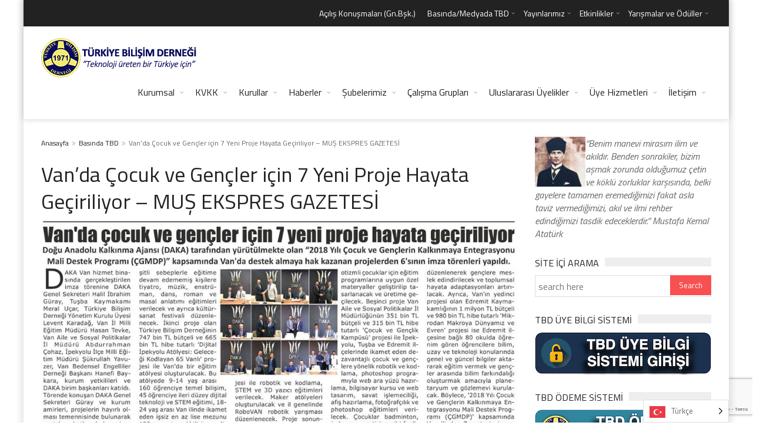

--- FILE ---
content_type: text/html; charset=UTF-8
request_url: https://www.tbd.org.tr/vanda-cocuk-ve-gencler-icin-7-yeni-proje-hayata-geciriliyor-mus-ekspres-gazetesi/
body_size: 16798
content:
<!DOCTYPE html>
<!--[if IE 7]>
<html class="ie ie7" lang="tr">
<![endif]-->
<!--[if IE 8]>
<html class="ie ie8" lang="tr">
<![endif]-->
<!--[if !(IE 7) | !(IE 8)  ]><!-->

<!-- BEGIN html -->
<html xmlns="http://www.w3.org/1999/xhtml" lang="tr">
<!--<![endif]-->
	<!-- BEGIN head -->
	<head><link rel="preconnect" href="https://fonts.gstatic.com/" crossorigin />
<script>var clicky_site_ids = clicky_site_ids || []; clicky_site_ids.push(101231252);</script>
<script async src="//static.getclicky.com/js"></script>
		<!-- Meta Tags -->
		<meta http-equiv="content-type" content="text/html; charset=UTF-8" />
		<meta name="viewport" content="width=device-width, initial-scale=1, maximum-scale=1" />
		
		<!--[if lte IE 10]>
		<meta http-equiv="X-UA-Compatible" content="IE=Edge,chrome=1" />
		<![endif]-->
		<!-- Favicon -->
					<link rel="shortcut icon" href="https://www.tbd.org.tr/wp-content/uploads/2019/04/tbd-50.-yila-dogru300x300.png" type="image/x-icon" />
				
		<link rel="alternate" type="application/rss+xml" href="https://www.tbd.org.tr/feed/" title="TBD Türkiye Bilişim Derneği latest posts" />
		<link rel="alternate" type="application/rss+xml" href="https://www.tbd.org.tr/comments/feed/" title="TBD Türkiye Bilişim Derneği latest comments" />
		<link rel="pingback" href="https://www.tbd.org.tr/xmlrpc.php" />

		<title>Van&#8217;da Çocuk ve Gençler için 7 Yeni Proje Hayata Geçiriliyor &#8211; MUŞ EKSPRES GAZETESİ &#8211; TBD Türkiye Bilişim Derneği</title>
<meta name='robots' content='max-image-preview:large' />
	<style>img:is([sizes="auto" i], [sizes^="auto," i]) { contain-intrinsic-size: 3000px 1500px }</style>
	<link rel='dns-prefetch' href='//fonts.googleapis.com' />
<link rel='dns-prefetch' href='//fonts.gstatic.com' />
<link rel='dns-prefetch' href='//ajax.googleapis.com' />
<link rel='dns-prefetch' href='//apis.google.com' />
<link rel='dns-prefetch' href='//www.googletagmanager.com' />
<link rel="alternate" type="application/rss+xml" title="TBD Türkiye Bilişim Derneği &raquo; akışı" href="https://www.tbd.org.tr/feed/" />
<script>WebFontConfig={google:{families:["Titillium Web:300,300italic,400,400italic,700,700italic:latin,latin-ext&display=swap"]}};if ( typeof WebFont === "object" && typeof WebFont.load === "function" ) { WebFont.load( WebFontConfig ); }</script><script data-optimized="1" src="https://www.tbd.org.tr/wp-content/plugins/litespeed-cache/assets/js/webfontloader.min.js"></script>
<link rel='stylesheet' id='social-icons-widget-widget-css' href='https://www.tbd.org.tr/wp-content/plugins/social-media-icons-widget/css/social_icons_widget.css?ver=6.8.3' type='text/css' media='all' />
<link rel='stylesheet' id='wp-block-library-css' href='https://www.tbd.org.tr/wp-includes/css/dist/block-library/style.min.css?ver=6.8.3' type='text/css' media='all' />
<style id='classic-theme-styles-inline-css' type='text/css'>
/*! This file is auto-generated */
.wp-block-button__link{color:#fff;background-color:#32373c;border-radius:9999px;box-shadow:none;text-decoration:none;padding:calc(.667em + 2px) calc(1.333em + 2px);font-size:1.125em}.wp-block-file__button{background:#32373c;color:#fff;text-decoration:none}
</style>
<style id='global-styles-inline-css' type='text/css'>
:root{--wp--preset--aspect-ratio--square: 1;--wp--preset--aspect-ratio--4-3: 4/3;--wp--preset--aspect-ratio--3-4: 3/4;--wp--preset--aspect-ratio--3-2: 3/2;--wp--preset--aspect-ratio--2-3: 2/3;--wp--preset--aspect-ratio--16-9: 16/9;--wp--preset--aspect-ratio--9-16: 9/16;--wp--preset--color--black: #000000;--wp--preset--color--cyan-bluish-gray: #abb8c3;--wp--preset--color--white: #ffffff;--wp--preset--color--pale-pink: #f78da7;--wp--preset--color--vivid-red: #cf2e2e;--wp--preset--color--luminous-vivid-orange: #ff6900;--wp--preset--color--luminous-vivid-amber: #fcb900;--wp--preset--color--light-green-cyan: #7bdcb5;--wp--preset--color--vivid-green-cyan: #00d084;--wp--preset--color--pale-cyan-blue: #8ed1fc;--wp--preset--color--vivid-cyan-blue: #0693e3;--wp--preset--color--vivid-purple: #9b51e0;--wp--preset--gradient--vivid-cyan-blue-to-vivid-purple: linear-gradient(135deg,rgba(6,147,227,1) 0%,rgb(155,81,224) 100%);--wp--preset--gradient--light-green-cyan-to-vivid-green-cyan: linear-gradient(135deg,rgb(122,220,180) 0%,rgb(0,208,130) 100%);--wp--preset--gradient--luminous-vivid-amber-to-luminous-vivid-orange: linear-gradient(135deg,rgba(252,185,0,1) 0%,rgba(255,105,0,1) 100%);--wp--preset--gradient--luminous-vivid-orange-to-vivid-red: linear-gradient(135deg,rgba(255,105,0,1) 0%,rgb(207,46,46) 100%);--wp--preset--gradient--very-light-gray-to-cyan-bluish-gray: linear-gradient(135deg,rgb(238,238,238) 0%,rgb(169,184,195) 100%);--wp--preset--gradient--cool-to-warm-spectrum: linear-gradient(135deg,rgb(74,234,220) 0%,rgb(151,120,209) 20%,rgb(207,42,186) 40%,rgb(238,44,130) 60%,rgb(251,105,98) 80%,rgb(254,248,76) 100%);--wp--preset--gradient--blush-light-purple: linear-gradient(135deg,rgb(255,206,236) 0%,rgb(152,150,240) 100%);--wp--preset--gradient--blush-bordeaux: linear-gradient(135deg,rgb(254,205,165) 0%,rgb(254,45,45) 50%,rgb(107,0,62) 100%);--wp--preset--gradient--luminous-dusk: linear-gradient(135deg,rgb(255,203,112) 0%,rgb(199,81,192) 50%,rgb(65,88,208) 100%);--wp--preset--gradient--pale-ocean: linear-gradient(135deg,rgb(255,245,203) 0%,rgb(182,227,212) 50%,rgb(51,167,181) 100%);--wp--preset--gradient--electric-grass: linear-gradient(135deg,rgb(202,248,128) 0%,rgb(113,206,126) 100%);--wp--preset--gradient--midnight: linear-gradient(135deg,rgb(2,3,129) 0%,rgb(40,116,252) 100%);--wp--preset--font-size--small: 13px;--wp--preset--font-size--medium: 20px;--wp--preset--font-size--large: 36px;--wp--preset--font-size--x-large: 42px;--wp--preset--spacing--20: 0.44rem;--wp--preset--spacing--30: 0.67rem;--wp--preset--spacing--40: 1rem;--wp--preset--spacing--50: 1.5rem;--wp--preset--spacing--60: 2.25rem;--wp--preset--spacing--70: 3.38rem;--wp--preset--spacing--80: 5.06rem;--wp--preset--shadow--natural: 6px 6px 9px rgba(0, 0, 0, 0.2);--wp--preset--shadow--deep: 12px 12px 50px rgba(0, 0, 0, 0.4);--wp--preset--shadow--sharp: 6px 6px 0px rgba(0, 0, 0, 0.2);--wp--preset--shadow--outlined: 6px 6px 0px -3px rgba(255, 255, 255, 1), 6px 6px rgba(0, 0, 0, 1);--wp--preset--shadow--crisp: 6px 6px 0px rgba(0, 0, 0, 1);}:where(.is-layout-flex){gap: 0.5em;}:where(.is-layout-grid){gap: 0.5em;}body .is-layout-flex{display: flex;}.is-layout-flex{flex-wrap: wrap;align-items: center;}.is-layout-flex > :is(*, div){margin: 0;}body .is-layout-grid{display: grid;}.is-layout-grid > :is(*, div){margin: 0;}:where(.wp-block-columns.is-layout-flex){gap: 2em;}:where(.wp-block-columns.is-layout-grid){gap: 2em;}:where(.wp-block-post-template.is-layout-flex){gap: 1.25em;}:where(.wp-block-post-template.is-layout-grid){gap: 1.25em;}.has-black-color{color: var(--wp--preset--color--black) !important;}.has-cyan-bluish-gray-color{color: var(--wp--preset--color--cyan-bluish-gray) !important;}.has-white-color{color: var(--wp--preset--color--white) !important;}.has-pale-pink-color{color: var(--wp--preset--color--pale-pink) !important;}.has-vivid-red-color{color: var(--wp--preset--color--vivid-red) !important;}.has-luminous-vivid-orange-color{color: var(--wp--preset--color--luminous-vivid-orange) !important;}.has-luminous-vivid-amber-color{color: var(--wp--preset--color--luminous-vivid-amber) !important;}.has-light-green-cyan-color{color: var(--wp--preset--color--light-green-cyan) !important;}.has-vivid-green-cyan-color{color: var(--wp--preset--color--vivid-green-cyan) !important;}.has-pale-cyan-blue-color{color: var(--wp--preset--color--pale-cyan-blue) !important;}.has-vivid-cyan-blue-color{color: var(--wp--preset--color--vivid-cyan-blue) !important;}.has-vivid-purple-color{color: var(--wp--preset--color--vivid-purple) !important;}.has-black-background-color{background-color: var(--wp--preset--color--black) !important;}.has-cyan-bluish-gray-background-color{background-color: var(--wp--preset--color--cyan-bluish-gray) !important;}.has-white-background-color{background-color: var(--wp--preset--color--white) !important;}.has-pale-pink-background-color{background-color: var(--wp--preset--color--pale-pink) !important;}.has-vivid-red-background-color{background-color: var(--wp--preset--color--vivid-red) !important;}.has-luminous-vivid-orange-background-color{background-color: var(--wp--preset--color--luminous-vivid-orange) !important;}.has-luminous-vivid-amber-background-color{background-color: var(--wp--preset--color--luminous-vivid-amber) !important;}.has-light-green-cyan-background-color{background-color: var(--wp--preset--color--light-green-cyan) !important;}.has-vivid-green-cyan-background-color{background-color: var(--wp--preset--color--vivid-green-cyan) !important;}.has-pale-cyan-blue-background-color{background-color: var(--wp--preset--color--pale-cyan-blue) !important;}.has-vivid-cyan-blue-background-color{background-color: var(--wp--preset--color--vivid-cyan-blue) !important;}.has-vivid-purple-background-color{background-color: var(--wp--preset--color--vivid-purple) !important;}.has-black-border-color{border-color: var(--wp--preset--color--black) !important;}.has-cyan-bluish-gray-border-color{border-color: var(--wp--preset--color--cyan-bluish-gray) !important;}.has-white-border-color{border-color: var(--wp--preset--color--white) !important;}.has-pale-pink-border-color{border-color: var(--wp--preset--color--pale-pink) !important;}.has-vivid-red-border-color{border-color: var(--wp--preset--color--vivid-red) !important;}.has-luminous-vivid-orange-border-color{border-color: var(--wp--preset--color--luminous-vivid-orange) !important;}.has-luminous-vivid-amber-border-color{border-color: var(--wp--preset--color--luminous-vivid-amber) !important;}.has-light-green-cyan-border-color{border-color: var(--wp--preset--color--light-green-cyan) !important;}.has-vivid-green-cyan-border-color{border-color: var(--wp--preset--color--vivid-green-cyan) !important;}.has-pale-cyan-blue-border-color{border-color: var(--wp--preset--color--pale-cyan-blue) !important;}.has-vivid-cyan-blue-border-color{border-color: var(--wp--preset--color--vivid-cyan-blue) !important;}.has-vivid-purple-border-color{border-color: var(--wp--preset--color--vivid-purple) !important;}.has-vivid-cyan-blue-to-vivid-purple-gradient-background{background: var(--wp--preset--gradient--vivid-cyan-blue-to-vivid-purple) !important;}.has-light-green-cyan-to-vivid-green-cyan-gradient-background{background: var(--wp--preset--gradient--light-green-cyan-to-vivid-green-cyan) !important;}.has-luminous-vivid-amber-to-luminous-vivid-orange-gradient-background{background: var(--wp--preset--gradient--luminous-vivid-amber-to-luminous-vivid-orange) !important;}.has-luminous-vivid-orange-to-vivid-red-gradient-background{background: var(--wp--preset--gradient--luminous-vivid-orange-to-vivid-red) !important;}.has-very-light-gray-to-cyan-bluish-gray-gradient-background{background: var(--wp--preset--gradient--very-light-gray-to-cyan-bluish-gray) !important;}.has-cool-to-warm-spectrum-gradient-background{background: var(--wp--preset--gradient--cool-to-warm-spectrum) !important;}.has-blush-light-purple-gradient-background{background: var(--wp--preset--gradient--blush-light-purple) !important;}.has-blush-bordeaux-gradient-background{background: var(--wp--preset--gradient--blush-bordeaux) !important;}.has-luminous-dusk-gradient-background{background: var(--wp--preset--gradient--luminous-dusk) !important;}.has-pale-ocean-gradient-background{background: var(--wp--preset--gradient--pale-ocean) !important;}.has-electric-grass-gradient-background{background: var(--wp--preset--gradient--electric-grass) !important;}.has-midnight-gradient-background{background: var(--wp--preset--gradient--midnight) !important;}.has-small-font-size{font-size: var(--wp--preset--font-size--small) !important;}.has-medium-font-size{font-size: var(--wp--preset--font-size--medium) !important;}.has-large-font-size{font-size: var(--wp--preset--font-size--large) !important;}.has-x-large-font-size{font-size: var(--wp--preset--font-size--x-large) !important;}
:where(.wp-block-post-template.is-layout-flex){gap: 1.25em;}:where(.wp-block-post-template.is-layout-grid){gap: 1.25em;}
:where(.wp-block-columns.is-layout-flex){gap: 2em;}:where(.wp-block-columns.is-layout-grid){gap: 2em;}
:root :where(.wp-block-pullquote){font-size: 1.5em;line-height: 1.6;}
</style>
<link rel='stylesheet' id='contact-form-7-css' href='https://www.tbd.org.tr/wp-content/plugins/contact-form-7/includes/css/styles.css?ver=6.1.4' type='text/css' media='all' />
<link rel='stylesheet' id='responsive-lightbox-swipebox-css' href='https://www.tbd.org.tr/wp-content/plugins/responsive-lightbox/assets/swipebox/swipebox.min.css?ver=1.5.2' type='text/css' media='all' />
<link rel='stylesheet' id='weglot-css-css' href='https://www.tbd.org.tr/wp-content/plugins/weglot/dist/css/front-css.css?ver=5.2' type='text/css' media='all' />
<link rel='stylesheet' id='new-flag-css-css' href='https://www.tbd.org.tr/wp-content/plugins/weglot/dist/css/new-flags.css?ver=5.2' type='text/css' media='all' />

<link rel='stylesheet' id='normalize-css' href='https://www.tbd.org.tr/wp-content/themes/trendyblog-theme/css/normalize.css?ver=6.8.3' type='text/css' media='all' />
<link rel='stylesheet' id='font-awesome-css' href='https://www.tbd.org.tr/wp-content/themes/trendyblog-theme/css/font-awesome.min.css?ver=6.8.3' type='text/css' media='all' />
<link rel='stylesheet' id='weather-css' href='https://www.tbd.org.tr/wp-content/themes/trendyblog-theme/css/weather.css?ver=6.8.3' type='text/css' media='all' />
<link rel='stylesheet' id='main-style-css' href='https://www.tbd.org.tr/wp-content/themes/trendyblog-theme/css/style.css?ver=6.8.3' type='text/css' media='all' />
<style id='main-style-inline-css' type='text/css'>

			/*------------------------------------------------------------------------------
			    Color
			    (link hover, weather forecast icon, weather forecast temp, logo span,
			    dropcap first letter, quotes, meta calendar icon)
			------------------------------------------------------------------------------*/
			a:hover,
			#header .header_meta .weather_forecast i,
			#header .header_meta .weather_forecast .temp,
			#site_title span,
			.dropcap:first-letter,
			.full_meta span.meta_date:before,
			.full_meta span.meta_comments:before,
			.full_meta span.meta_views:before,
			.full_meta span.meta_author i,
			blockquote p span:first-child,
			blockquote p span:last-child,
			.entry_media span.meta_likes a,
			article.post .entry_content p a,
			.full_meta span.meta_likes:before {
			    color: #F85050;
			}

			/*------------------------------------------------------------------------------
			    Background
			    (mark, button, search icon in menu, format, tags hover, post format hover,
			    input submit, shop hover icon, pagination current link, shop button,
			    span format icon, review border, rating result, transition line, wide slider
			    controls, filter shop handle)
			------------------------------------------------------------------------------*/
			mark,
			.breaking-news .breaking-title,
			.search_icon_form a,
			.author_box .posts,
			span.format,
			.tagcloud a:hover,
			#footer .tagcloud a:hover,
			.item .item_thumb .thumb_icon a,
			input[type="submit"], 
			.thumb_meta span.category,
			ul.products li.product .item_thumb .thumb_icon a,
			ul.page-numbers li span.current,
			ul.products li.product a.btn:hover,
			.layout_post_1 .item_thumb .thumb_icon a,
			.full_meta span.meta_format,
			.review_footer span,
			.transition_line,
			.layout_post_2 .item_thumb .thumb_icon a,
			.list_posts .post .item_thumb .thumb_icon a,
			.wide_slider .bx-wrapper .bx-controls-direction a:hover,
			.ui-slider-range,
			#gallery_grid .gallery_album .item_thumb .thumb_icon a,
			.wc-proceed-to-checkout,
			.single_add_to_cart_button.btn_red,
			#back_to_top a:hover,
			.layout_post_4 .item_thumb .thumb_icon a {
			    background-color: #F85050;
			}

			/*------------------------------------------------------------------------------
			    Border
			    (drop down menu, tags hover, slider pager top border)
			------------------------------------------------------------------------------*/
			nav.site_navigation ul.menu ul.sub-menu,
			nav.site_navigation ul.menu > li > .content,
			nav.site_navigation ul.menu > li.has_dt_mega_menu > ul.dt_mega_menu,
			.tagcloud a:hover:before,
			#footer .tagcloud a:hover:before,
			#wide_slider_pager .box.active {
			    border-color: #F85050;
			}

			/*------------------------------------------------------------------------------
			    Heading colors in post content
			------------------------------------------------------------------------------*/
			.entry_content>h1:not(.page_title):not(.entry-title):not(.entry_title),
			.entry_content>h2,
			.entry_content>h3,
			.entry_content>h4,
			.entry_content>h5,
			.entry_content>h6,
			.entry_content>.row>.col>h1:not(.page_title):not(.entry-title):not(.entry_title),
			.entry_content>.row>.col>h2,
			.entry_content>.row>.col>h3,
			.entry_content>.row>.col>h4,
			.entry_content>.row>.col>h5,
			.entry_content>.row>.col>h6 {
			    color: #030D17;
			}
			.entry_content .head_title h2 {
				color: #222;
			}

			.entry_content .head_title h2 {
				color: #222;
			}

			/*------------------------------------------------------------------------------
			    Content Link Color
			------------------------------------------------------------------------------*/

			.entry_content a:not(.ui-tabs-anchor):not(.btn):not(.gal-link):not(:hover) {
			    color: #FC8D8D;
			}

			/*------------------------------------------------------------------------------
			    Accordions background and color
			------------------------------------------------------------------------------*/
			.accordion_content .accordion_content_title {
				background-color: #EEEEEE;
			}

			/*------------------------------------------------------------------------------
			    Accordion icon background and color
			------------------------------------------------------------------------------*/
			.accordion_content .accordion_content_title:after {
				background-color: #DDDDDD;
				color: #999999;
			}


					/* Background Color/Texture/Image */
					body {
													background-image: url(https://www.tbd.org.tr/wp-content/uploads/2017/02/tbd-background-siyah-beyaz.png);
															background-attachment: fixed;
								background-size: 100%; 
													
					}

					
		/*------------------------------------------------------------------------------
		    Body
		------------------------------------------------------------------------------*/
		body {
		    font-family: "Titillium Web", sans-serif;
		    font-size: 16px;
		}
		/*------------------------------------------------------------------------------
		    Main Menu
		------------------------------------------------------------------------------*/
		nav.site_navigation ul.menu > li > a {
		    font-size: 16px;
		}
		nav.site_navigation ul.menu > li > a > div.subtitle {
			font-size: 12px;
		}
		nav.site_navigation ul.menu ul.sub-menu {
			font-size: 12px;
		}
		/*------------------------------------------------------------------------------
		    Headings
		    (headings, menu links, dropcap first letter, panel subtitle)
		------------------------------------------------------------------------------*/
		h1,
		h2,
		h3,
		h4,
		h5,
		h6,
		nav.site_navigation ul.menu > li > a,
		.dropcap:first-letter,
		.panel_title span {
		    font-family: "Titillium Web", sans-serif
		}


		
</style>
<link rel='stylesheet' id='responsive-0-css' href='https://www.tbd.org.tr/wp-content/themes/trendyblog-theme/css/responsive-0.css?ver=1.0' type='text/css' media='(max-width:768px)' />
<link rel='stylesheet' id='responsive-768-css' href='https://www.tbd.org.tr/wp-content/themes/trendyblog-theme/css/responsive-768.css?ver=1.0' type='text/css' media='(min-width:769px) and (max-width:992px)' />
<link rel='stylesheet' id='responsive-992-css' href='https://www.tbd.org.tr/wp-content/themes/trendyblog-theme/css/responsive-992.css?ver=1.0' type='text/css' media='(min-width:993px) and (max-width:1200px)' />
<link rel='stylesheet' id='responsive-1200-css' href='https://www.tbd.org.tr/wp-content/themes/trendyblog-theme/css/responsive-1200.css?ver=1.0' type='text/css' media='(min-width:1201px)' />
<link rel='stylesheet' id='style-css' href='https://www.tbd.org.tr/wp-content/themes/trendyblog-theme/style.css?ver=6.8.3' type='text/css' media='all' />
<script type="text/javascript" id="jquery-core-js-extra">
/* <![CDATA[ */
var df = {"THEME_NAME":"trendyblog","THEME_FULL_NAME":"TrendyBlog","adminUrl":"https:\/\/www.tbd.org.tr\/wp-admin\/admin-ajax.php","gallery_id":"","galleryCat":"","imageUrl":"https:\/\/www.tbd.org.tr\/wp-content\/themes\/trendyblog-theme\/images\/","cssUrl":"https:\/\/www.tbd.org.tr\/wp-content\/themes\/trendyblog-theme\/css\/","themeUrl":"https:\/\/www.tbd.org.tr\/wp-content\/themes\/trendyblog-theme","pageurl":"https:\/\/www.tbd.org.tr\/"};
/* ]]> */
</script>
<script type="text/javascript" src="https://www.tbd.org.tr/wp-includes/js/jquery/jquery.min.js?ver=3.7.1" id="jquery-core-js"></script>
<script type="text/javascript" src="https://www.tbd.org.tr/wp-includes/js/jquery/jquery-migrate.min.js?ver=3.4.1" id="jquery-migrate-js"></script>
<script type="text/javascript" src="https://www.tbd.org.tr/wp-content/plugins/responsive-lightbox/assets/swipebox/jquery.swipebox.min.js?ver=1.5.2" id="responsive-lightbox-swipebox-js"></script>
<script type="text/javascript" src="https://www.tbd.org.tr/wp-includes/js/underscore.min.js?ver=1.13.7" id="underscore-js"></script>
<script type="text/javascript" src="https://www.tbd.org.tr/wp-content/plugins/responsive-lightbox/assets/infinitescroll/infinite-scroll.pkgd.min.js?ver=4.0.1" id="responsive-lightbox-infinite-scroll-js"></script>
<script type="text/javascript" id="responsive-lightbox-js-before">
/* <![CDATA[ */
var rlArgs = {"script":"swipebox","selector":"lightbox","customEvents":"","activeGalleries":true,"animation":true,"hideCloseButtonOnMobile":false,"removeBarsOnMobile":false,"hideBars":true,"hideBarsDelay":5000,"videoMaxWidth":1080,"useSVG":true,"loopAtEnd":false,"woocommerce_gallery":false,"ajaxurl":"https:\/\/www.tbd.org.tr\/wp-admin\/admin-ajax.php","nonce":"cfdd6b4529","preview":false,"postId":11378,"scriptExtension":false};
/* ]]> */
</script>
<script type="text/javascript" src="https://www.tbd.org.tr/wp-content/plugins/responsive-lightbox/js/front.js?ver=2.5.5" id="responsive-lightbox-js"></script>
<script type="text/javascript" src="https://www.tbd.org.tr/wp-content/plugins/weglot/dist/front-js.js?ver=5.2" id="wp-weglot-js-js"></script>
<script type="text/javascript" src="https://www.tbd.org.tr/wp-content/themes/trendyblog-theme/js/bxslider.min.js?ver=6.8.3" id="bxslider-js"></script>
<script type="text/javascript" src="https://www.tbd.org.tr/wp-content/themes/trendyblog-theme/js/fitvids.min.js?ver=6.8.3" id="fitvids-js"></script>
<script></script><link rel="https://api.w.org/" href="https://www.tbd.org.tr/wp-json/" /><link rel="alternate" title="JSON" type="application/json" href="https://www.tbd.org.tr/wp-json/wp/v2/posts/11378" /><link rel="EditURI" type="application/rsd+xml" title="RSD" href="https://www.tbd.org.tr/xmlrpc.php?rsd" />
<meta name="generator" content="WordPress 6.8.3" />
<link rel="canonical" href="https://www.tbd.org.tr/vanda-cocuk-ve-gencler-icin-7-yeni-proje-hayata-geciriliyor-mus-ekspres-gazetesi/" />
<link rel='shortlink' href='https://www.tbd.org.tr/?p=11378' />
<link rel="alternate" title="oEmbed (JSON)" type="application/json+oembed" href="https://www.tbd.org.tr/wp-json/oembed/1.0/embed?url=https%3A%2F%2Fwww.tbd.org.tr%2Fvanda-cocuk-ve-gencler-icin-7-yeni-proje-hayata-geciriliyor-mus-ekspres-gazetesi%2F" />
<link rel="alternate" title="oEmbed (XML)" type="text/xml+oembed" href="https://www.tbd.org.tr/wp-json/oembed/1.0/embed?url=https%3A%2F%2Fwww.tbd.org.tr%2Fvanda-cocuk-ve-gencler-icin-7-yeni-proje-hayata-geciriliyor-mus-ekspres-gazetesi%2F&#038;format=xml" />

<link rel="alternate" href="https://www.tbd.org.tr/vanda-cocuk-ve-gencler-icin-7-yeni-proje-hayata-geciriliyor-mus-ekspres-gazetesi/" hreflang="tr"/>
<link rel="alternate" href="https://www.tbd.org.tr/en/vanda-cocuk-ve-gencler-icin-7-yeni-proje-hayata-geciriliyor-mus-ekspres-gazetesi/" hreflang="en"/>
<script type="application/json" id="weglot-data">{"website":"https:\/\/tbd.org.tr","uid":"b847003343","project_slug":"tbd","language_from":"tr","language_from_custom_flag":null,"language_from_custom_name":null,"excluded_paths":[],"excluded_blocks":[],"custom_settings":{"button_style":{"is_dropdown":true,"with_flags":true,"flag_type":"rectangle_mat","with_name":true,"full_name":true,"custom_css":""},"translate_email":false,"translate_search":false,"translate_amp":false,"switchers":[{"templates":{"name":"default","hash":"7291e68cc8bd3797365f7964a807f78b1c6c90fb"},"location":[],"style":{"with_flags":true,"flag_type":"rectangle_mat","with_name":true,"full_name":true,"is_dropdown":true}}]},"pending_translation_enabled":false,"curl_ssl_check_enabled":true,"custom_css":null,"languages":[{"language_to":"en","custom_code":null,"custom_name":null,"custom_local_name":null,"provider":null,"enabled":true,"automatic_translation_enabled":true,"deleted_at":null,"connect_host_destination":null,"custom_flag":null}],"organization_slug":"w-b5a02a06a1","api_domain":"cdn-api-weglot.com","current_language":"tr","switcher_links":{"tr":"https:\/\/www.tbd.org.tr\/vanda-cocuk-ve-gencler-icin-7-yeni-proje-hayata-geciriliyor-mus-ekspres-gazetesi\/?wg-choose-original=true","en":"https:\/\/www.tbd.org.tr\/en\/vanda-cocuk-ve-gencler-icin-7-yeni-proje-hayata-geciriliyor-mus-ekspres-gazetesi\/?wg-choose-original=false"},"original_path":"\/vanda-cocuk-ve-gencler-icin-7-yeni-proje-hayata-geciriliyor-mus-ekspres-gazetesi\/"}</script><meta name="generator" content="Powered by WPBakery Page Builder - drag and drop page builder for WordPress."/>
<!--[if lte IE 9]><script src="https://www.tbd.org.tr/wp-content/themes/trendyblog-theme/js/shiv.min.js"></script><![endif]--><link rel="icon" href="https://www.tbd.org.tr/wp-content/uploads/2019/01/cropped-tbd-logo-guncel1-32x32.png" sizes="32x32" />
<link rel="icon" href="https://www.tbd.org.tr/wp-content/uploads/2019/01/cropped-tbd-logo-guncel1-192x192.png" sizes="192x192" />
<link rel="apple-touch-icon" href="https://www.tbd.org.tr/wp-content/uploads/2019/01/cropped-tbd-logo-guncel1-180x180.png" />
<meta name="msapplication-TileImage" content="https://www.tbd.org.tr/wp-content/uploads/2019/01/cropped-tbd-logo-guncel1-270x270.png" />
<noscript><style> .wpb_animate_when_almost_visible { opacity: 1; }</style></noscript>	

	<!-- END head -->
	</head>
	
	<!-- BEGIN body -->
	<body data-rsssl=1 class="wp-singular post-template-default single single-post postid-11378 single-format-standard wp-theme-trendyblog-theme wpb-js-composer js-comp-ver-8.4.1 vc_responsive">
					
				<!-- Off-canvas wrap -->
    <div class="cs-offcanvas-wrap">
        <div class="close"><i class="fa fa-close" aria-hidden="true"></i></div>
        <div class="cs-offcanvas-nav"></div>
    </div><!-- end .cs-offcanvas-wrap -->

    <!-- Wrapper -->
    <div id="wrapper" class=" boxed">
        <!-- Header -->
        <header id="header" role="banner">    
        	            <!-- Header meta -->
            <div class="header_meta">
                <div class="container">
																										<!-- Toggle menu -->
						<span class="top_navigation_toggle"><i class="fa fa-bars" aria-hidden="true"></i></span>
						<!-- Top menu -->
						<div class="cs-secondary-nav">
		                    <nav class="top_navigation" role="navigation">
	                        	<div class="menu-top-menu-container"><ul class="menu" rel="Top Menu"><li id="menu-item-10026" class="menu-item menu-item-type-post_type menu-item-object-page menu-item-10026"><a href="https://www.tbd.org.tr/acilis-konusmalari-gn-bsk/">Açılış Konuşmaları (Gn.Bşk.)</a></li>
<li id="menu-item-10939" class="menu-item menu-item-type-custom menu-item-object-custom menu-item-has-children df-dropdown menu-item-10939"><a href="#">Basında/Medyada TBD</a>
<i class="fa fa-angle-right" aria-hidden="true"></i>

<ul class="sub-menu">
	<li id="menu-item-7682" class="menu-item menu-item-type-custom menu-item-object-custom menu-item-7682"><a href="https://www.tbd.org.tr/kategori/basinda-tbd/">Yazılı Medya</a></li>
	<li id="menu-item-1885" class="menu-item menu-item-type-custom menu-item-object-custom menu-item-1885"><a href="https://www.tbd.org.tr/gorsel-medyada-tbd/2023-yili-gorsel-medyada-tbd/">Görsel Medya</a></li>
</ul>
</li>
<li id="menu-item-2684" class="menu-item menu-item-type-post_type menu-item-object-page menu-item-has-children df-dropdown menu-item-2684"><a href="https://www.tbd.org.tr/yayinlarimiz/">Yayınlarımız</a>
<i class="fa fa-angle-right" aria-hidden="true"></i>

<ul class="sub-menu">
	<li id="menu-item-4912" class="menu-item menu-item-type-post_type menu-item-object-page menu-item-4912"><a href="https://www.tbd.org.tr/yayinlarimiz/dergilerimiz/">Dergilerimiz</a></li>
	<li id="menu-item-3249" class="menu-item menu-item-type-post_type menu-item-object-page menu-item-3249"><a href="https://www.tbd.org.tr/yayinlarimiz/kitaplarimiz/">Kitaplarımız</a></li>
	<li id="menu-item-16130" class="menu-item menu-item-type-post_type menu-item-object-page menu-item-16130"><a href="https://www.tbd.org.tr/raporlar/">Raporlar</a></li>
</ul>
</li>
<li id="menu-item-11157" class="menu-item menu-item-type-post_type menu-item-object-page menu-item-has-children df-dropdown menu-item-11157"><a href="https://www.tbd.org.tr/etkinlikler/">Etkinlikler</a>
<i class="fa fa-angle-right" aria-hidden="true"></i>

<ul class="sub-menu">
	<li id="menu-item-11158" class="menu-item menu-item-type-post_type menu-item-object-page menu-item-11158"><a href="https://www.tbd.org.tr/etkinlikler/">Etkinlik Takvimi</a></li>
	<li id="menu-item-11159" class="menu-item menu-item-type-post_type menu-item-object-page menu-item-11159"><a href="https://www.tbd.org.tr/kobi-bilisim/">Kobi Bilişim</a></li>
	<li id="menu-item-11160" class="menu-item menu-item-type-post_type menu-item-object-page menu-item-11160"><a href="https://www.tbd.org.tr/etkinlikler/siber-guvenlik-zirvesi/">Siber Güvenlik Zirvesi</a></li>
	<li id="menu-item-11161" class="menu-item menu-item-type-post_type menu-item-object-page menu-item-11161"><a href="https://www.tbd.org.tr/etkinlikler/ulusal-bilisim-kurultayi/">Ulusal Bilişim Kurultayı</a></li>
	<li id="menu-item-11162" class="menu-item menu-item-type-post_type menu-item-object-page menu-item-11162"><a href="https://www.tbd.org.tr/etkinlikler/bimy-seminerleri/">BİMY Seminerleri</a></li>
	<li id="menu-item-11169" class="menu-item menu-item-type-post_type menu-item-object-page menu-item-11169"><a href="https://www.tbd.org.tr/etkinlikler/kamu-bib/">Kamu-BİB</a></li>
	<li id="menu-item-12119" class="menu-item menu-item-type-custom menu-item-object-custom menu-item-12119"><a target="_blank" href="http://www.istanbulbilisimkongresi.org.tr/">İstanbul Bilişim Kongresi</a></li>
	<li id="menu-item-15209" class="menu-item menu-item-type-taxonomy menu-item-object-category menu-item-15209"><a href="https://www.tbd.org.tr/kategori/tbd-webinar/">TBD Webinar</a></li>
</ul>
</li>
<li id="menu-item-27627" class="menu-item menu-item-type-post_type menu-item-object-page menu-item-has-children df-dropdown menu-item-27627"><a href="https://www.tbd.org.tr/yarismalar-ve-oduller/">Yarışmalar ve Ödüller</a>
<i class="fa fa-angle-right" aria-hidden="true"></i>

<ul class="sub-menu">
	<li id="menu-item-11070" class="menu-item menu-item-type-post_type menu-item-object-page menu-item-11070"><a href="https://www.tbd.org.tr/prof-dr-aydin-koksal-odulleri/">Prof. Dr. Aydın Köksal Ödülleri</a></li>
	<li id="menu-item-11071" class="menu-item menu-item-type-taxonomy menu-item-object-category menu-item-11071"><a href="https://www.tbd.org.tr/kategori/yarismalar-ve-oduller/tbd-bilimkurgu-oyku-yarismasi/">TBD Bilimkurgu Öykü Yarışması</a></li>
	<li id="menu-item-13762" class="menu-item menu-item-type-post_type menu-item-object-page menu-item-13762"><a href="https://www.tbd.org.tr/tbd-tubisad-yasamboyu-hizmet-odulu/">TBD – TÜBİSAD Yaşamboyu Hizmet Ödülü</a></li>
</ul>
</li>
</ul></div>	                    	</nav>
	                    </div>
	                    <!-- End Top menu -->
						
                </div>
            </div>
            <!-- End Header meta -->
                        <!-- Header main -->
            <div id="header_main" class="sticky header_main ">
				<div class="container">
                	<!-- Logo -->
                    <div class="site_brand">
														<a href="https://www.tbd.org.tr"><img src="https://www.tbd.org.tr/wp-content/uploads/2022/04/logo-4-22.png" alt="TBD Türkiye Bilişim Derneği" /></a>
											</div>
					<!-- End Logo -->
								        			        			        <!-- Toggle menu -->
                    <span class="site_navigation_toggle"><i class="fa fa-bars" aria-hidden="true"></i></span>
					<!-- Site navigation -->
					<div class="cs-primary-nav">
	                    <nav class="site_navigation" role="navigation">

						<ul class="menu" rel="Main Menu"><li id="menu-item-10476" class="normal-drop   no-description menu-item menu-item-type-custom menu-item-object-custom menu-item-has-children df-dropdown"><a href="/kurumsal/tanitim/">Kurumsal</a>
<i class="fa fa-angle-right" aria-hidden="true"></i>

<ul class="sub-menu">
	<li id="menu-item-10479" class="normal-drop   no-description menu-item menu-item-type-post_type menu-item-object-page"><a href="https://www.tbd.org.tr/kurumsal/tanitim/">Tanıtım</a></li>
	<li id="menu-item-23430" class="normal-drop   no-description menu-item menu-item-type-post_type menu-item-object-page"><a href="https://www.tbd.org.tr/kurumsal/tuzuk/">Tüzük</a></li>
	<li id="menu-item-27625" class="normal-drop   no-description menu-item menu-item-type-taxonomy menu-item-object-category"><a href="https://www.tbd.org.tr/kategori/yonergeler/">Yönergeler</a></li>
	<li id="menu-item-10486" class="normal-drop   no-description menu-item menu-item-type-post_type menu-item-object-page"><a href="https://www.tbd.org.tr/kurumsal/hakkimizda-ilkeler/">İlkeler</a></li>
	<li id="menu-item-10488" class="normal-drop   no-description menu-item menu-item-type-taxonomy menu-item-object-category current-post-ancestor current-menu-parent current-post-parent"><a href="https://www.tbd.org.tr/kategori/basinda-tbd/">Basında TBD</a></li>
	<li id="menu-item-10489" class="normal-drop   no-description menu-item menu-item-type-post_type menu-item-object-page"><a href="https://www.tbd.org.tr/kurumsal/tbd-yonetim-kurulu/">Merkez Yönetim Kurulu</a></li>
	<li id="menu-item-12891" class="normal-drop   no-description menu-item menu-item-type-post_type menu-item-object-page"><a href="https://www.tbd.org.tr/kurumsal/merkez-denetim-kurulu/">Merkez Denetim Kurulu</a></li>
	<li id="menu-item-21552" class="normal-drop   no-description menu-item menu-item-type-post_type menu-item-object-page"><a href="https://www.tbd.org.tr/kurumsal/merkez-disiplin-kurulu/">Merkez Disiplin Kurulu</a></li>
	<li id="menu-item-12890" class="normal-drop   no-description menu-item menu-item-type-post_type menu-item-object-page"><a href="https://www.tbd.org.tr/kurumsal/merkez-onur-kurulu/">Merkez Onur Kurulu</a></li>
	<li id="menu-item-12371" class="normal-drop   no-description menu-item menu-item-type-post_type menu-item-object-page"><a href="https://www.tbd.org.tr/kurumsal/tbd-gecmis-yonetimler/">Geçmiş Yönetimler</a></li>
	<li id="menu-item-12370" class="normal-drop   no-description menu-item menu-item-type-post_type menu-item-object-page"><a href="https://www.tbd.org.tr/subelerimiz/">Şubelerimiz</a></li>
	<li id="menu-item-10490" class="normal-drop   no-description menu-item menu-item-type-post_type menu-item-object-page"><a href="https://www.tbd.org.tr/kurumsal/tbd-temsilcilikleri/">Temsilciliklerimiz</a></li>
	<li id="menu-item-10491" class="normal-drop   no-description menu-item menu-item-type-post_type menu-item-object-page"><a href="https://www.tbd.org.tr/kurumsal/tbd-logolar-gorseller/">Logolar/Görseller</a></li>
</ul>
</li>
<li id="menu-item-15464" class="normal-drop   no-description menu-item menu-item-type-post_type menu-item-object-page menu-item-has-children df-dropdown"><a href="https://www.tbd.org.tr/kurumsal/kvkk/">KVKK</a>
<i class="fa fa-angle-right" aria-hidden="true"></i>

<ul class="sub-menu">
	<li id="menu-item-15465" class="normal-drop   no-description menu-item menu-item-type-post_type menu-item-object-page"><a href="https://www.tbd.org.tr/kurumsal/kvkk/">KVKK</a></li>
	<li id="menu-item-15491" class="normal-drop   no-description menu-item menu-item-type-post_type menu-item-object-page"><a href="https://www.tbd.org.tr/genel-aydinlatma-metni/">Genel Aydınlatma Metni</a></li>
	<li id="menu-item-15500" class="normal-drop   no-description menu-item menu-item-type-post_type menu-item-object-page"><a href="https://www.tbd.org.tr/ilgili-kisi-basvuru-formu/">İlgili Kişi Başvuru Formu</a></li>
	<li id="menu-item-15493" class="normal-drop   no-description menu-item menu-item-type-post_type menu-item-object-page"><a href="https://www.tbd.org.tr/uye-aydinlatma-metni/">Üye Aydınlatma Metni</a></li>
	<li id="menu-item-15505" class="normal-drop   no-description menu-item menu-item-type-post_type menu-item-object-page"><a href="https://www.tbd.org.tr/uye-adayi-aydinlatma-metni/">Üye Adayı Aydınlatma Metni</a></li>
	<li id="menu-item-15508" class="normal-drop   no-description menu-item menu-item-type-post_type menu-item-object-page"><a href="https://www.tbd.org.tr/gonullu-aydinlatma-metni/">Gönüllü Aydınlatma Metni</a></li>
	<li id="menu-item-15511" class="normal-drop   no-description menu-item menu-item-type-post_type menu-item-object-page"><a href="https://www.tbd.org.tr/katilimci-aydinlatma-metni/">Katılımcı Aydınlatma Metni</a></li>
</ul>
</li>
<li id="menu-item-12993" class="normal-drop   no-description menu-item menu-item-type-post_type menu-item-object-page menu-item-has-children df-dropdown"><a href="https://www.tbd.org.tr/kurullar/icra-kurulu/">Kurullar</a>
<i class="fa fa-angle-right" aria-hidden="true"></i>

<ul class="sub-menu">
	<li id="menu-item-12994" class="normal-drop   no-description menu-item menu-item-type-post_type menu-item-object-page"><a href="https://www.tbd.org.tr/kurullar/icra-kurulu/">İcra Kurulu</a></li>
	<li id="menu-item-14134" class="normal-drop   no-description menu-item menu-item-type-custom menu-item-object-custom"><a target="_blank" href="https://www.tbdakademi.org.tr">TBD Akademi</a></li>
</ul>
</li>
<li id="menu-item-11156" class="normal-drop   no-description menu-item menu-item-type-post_type menu-item-object-page menu-item-has-children df-dropdown"><a href="https://www.tbd.org.tr/haberler/">Haberler</a>
<i class="fa fa-angle-right" aria-hidden="true"></i>

<ul class="sub-menu">
	<li id="menu-item-10598" class="normal-drop   no-description menu-item menu-item-type-taxonomy menu-item-object-category"><a href="https://www.tbd.org.tr/kategori/merkez-haberler/">Merkez Haberler</a></li>
	<li id="menu-item-24170" class="normal-drop   no-description menu-item menu-item-type-taxonomy menu-item-object-category current-post-ancestor current-menu-parent current-post-parent"><a href="https://www.tbd.org.tr/kategori/basinda-tbd/">Basından Haberler</a></li>
	<li id="menu-item-10596" class="normal-drop   no-description menu-item menu-item-type-post_type menu-item-object-page"><a href="https://www.tbd.org.tr/subelerimiz/tbd-ankara/haberler/">Ankara Şube Haberler</a></li>
	<li id="menu-item-10592" class="normal-drop   no-description menu-item menu-item-type-post_type menu-item-object-page"><a href="https://www.tbd.org.tr/subelerimiz/tbd-istanbul/haberler/">İstanbul Şube Haberler</a></li>
	<li id="menu-item-10593" class="normal-drop   no-description menu-item menu-item-type-post_type menu-item-object-page"><a href="https://www.tbd.org.tr/subelerimiz/tbd-izmir/haberler/">İzmir Şube Haberler</a></li>
	<li id="menu-item-10595" class="normal-drop   no-description menu-item menu-item-type-post_type menu-item-object-page"><a href="https://www.tbd.org.tr/subelerimiz/tbd-antalya/haberler/">Antalya Şube Haberler</a></li>
	<li id="menu-item-10597" class="normal-drop   no-description menu-item menu-item-type-post_type menu-item-object-page"><a href="https://www.tbd.org.tr/subelerimiz/tbd-eskisehir/haberler/">Eskişehir Şube Haberler</a></li>
	<li id="menu-item-10591" class="normal-drop   no-description menu-item menu-item-type-post_type menu-item-object-page"><a href="https://www.tbd.org.tr/subelerimiz/tbd-erzurum/haberler/">Erzurum Şube Haberler</a></li>
</ul>
</li>
<li id="menu-item-10492" class="normal-drop   no-description menu-item menu-item-type-post_type menu-item-object-page menu-item-has-children df-dropdown"><a href="https://www.tbd.org.tr/subelerimiz/">Şubelerimiz</a>
<i class="fa fa-angle-right" aria-hidden="true"></i>

<ul class="sub-menu">
	<li id="menu-item-22359" class="normal-drop   no-description menu-item menu-item-type-custom menu-item-object-custom menu-item-has-children df-dropdown"><a href="https://www.tbd.org.tr/subelerimiz/tbd-ankara/sube-tanitim/">TBD Ankara</a>
	<i class="fa fa-angle-right" aria-hidden="true"></i>

	<ul class="sub-menu">
		<li id="menu-item-10493" class="normal-drop   no-description menu-item menu-item-type-post_type menu-item-object-page"><a href="https://www.tbd.org.tr/subelerimiz/tbd-ankara/sube-tanitim/">Şube Tanıtım</a></li>
		<li id="menu-item-10522" class="normal-drop   no-description menu-item menu-item-type-post_type menu-item-object-page"><a href="https://www.tbd.org.tr/subelerimiz/tbd-ankara/sube-yoneticileri/">Şube Yöneticileri</a></li>
		<li id="menu-item-10529" class="normal-drop   no-description menu-item menu-item-type-post_type menu-item-object-page"><a href="https://www.tbd.org.tr/subelerimiz/tbd-ankara/gecmis-yonetimler/">Geçmiş Yönetimler</a></li>
		<li id="menu-item-10497" class="normal-drop   no-description menu-item menu-item-type-post_type menu-item-object-page"><a href="https://www.tbd.org.tr/subelerimiz/tbd-ankara/sube-calisma-gruplari/">Şube Çalışma Grupları</a></li>
		<li id="menu-item-10539" class="normal-drop   no-description menu-item menu-item-type-post_type menu-item-object-page"><a href="https://www.tbd.org.tr/subelerimiz/tbd-ankara/haberler/">Haber-Duyuru-Bülten</a></li>
		<li id="menu-item-10557" class="normal-drop   no-description menu-item menu-item-type-post_type menu-item-object-page"><a href="https://www.tbd.org.tr/subelerimiz/tbd-ankara/egitimler-seminerler/">Eğitimler-Seminerler</a></li>
		<li id="menu-item-10569" class="normal-drop   no-description menu-item menu-item-type-post_type menu-item-object-page"><a href="https://www.tbd.org.tr/subelerimiz/tbd-ankara/anlasma-yapilan-kurumlar/">Anlaşma Yapılan Kurumlar</a></li>
		<li id="menu-item-10575" class="normal-drop   no-description menu-item menu-item-type-post_type menu-item-object-page"><a href="https://www.tbd.org.tr/subelerimiz/tbd-ankara/iletisim/">İletişim</a></li>
	</ul>
</li>
	<li id="menu-item-22360" class="normal-drop   no-description menu-item menu-item-type-custom menu-item-object-custom menu-item-has-children df-dropdown"><a href="https://www.tbd.org.tr/subelerimiz/tbd-istanbul/sube-tanitim/">TBD İstanbul</a>
	<i class="fa fa-angle-right" aria-hidden="true"></i>

	<ul class="sub-menu">
		<li id="menu-item-10526" class="normal-drop   no-description menu-item menu-item-type-post_type menu-item-object-page"><a href="https://www.tbd.org.tr/subelerimiz/tbd-istanbul/sube-yoneticileri/">Şube Yöneticileri</a></li>
		<li id="menu-item-10533" class="normal-drop   no-description menu-item menu-item-type-post_type menu-item-object-page"><a href="https://www.tbd.org.tr/subelerimiz/tbd-istanbul/gecmis-yonetimler/">Geçmiş Yönetimler</a></li>
		<li id="menu-item-10538" class="normal-drop   no-description menu-item menu-item-type-post_type menu-item-object-page"><a href="https://www.tbd.org.tr/subelerimiz/tbd-istanbul/sube-calisma-gruplari/">Şube Çalışma Grupları</a></li>
		<li id="menu-item-10541" class="normal-drop   no-description menu-item menu-item-type-post_type menu-item-object-page"><a href="https://www.tbd.org.tr/subelerimiz/tbd-istanbul/haberler/">Haber-Duyuru-Bülten</a></li>
		<li id="menu-item-10560" class="normal-drop   no-description menu-item menu-item-type-post_type menu-item-object-page"><a href="https://www.tbd.org.tr/subelerimiz/tbd-istanbul/egitimler-seminerler/">Eğitimler-Seminerler</a></li>
		<li id="menu-item-21770" class="normal-drop   no-description menu-item menu-item-type-custom menu-item-object-custom"><a href="#">Anlaşma Yapılan Kurumlar</a></li>
		<li id="menu-item-10572" class="normal-drop   no-description menu-item menu-item-type-post_type menu-item-object-page"><a href="https://www.tbd.org.tr/subelerimiz/tbd-istanbul/iletisim/">İletişim</a></li>
	</ul>
</li>
	<li id="menu-item-22361" class="normal-drop   no-description menu-item menu-item-type-custom menu-item-object-custom menu-item-has-children df-dropdown"><a href="https://www.tbd.org.tr/subelerimiz/tbd-izmir/sube-tanitim/">TBD İzmir</a>
	<i class="fa fa-angle-right" aria-hidden="true"></i>

	<ul class="sub-menu">
		<li id="menu-item-10527" class="normal-drop   no-description menu-item menu-item-type-post_type menu-item-object-page"><a href="https://www.tbd.org.tr/subelerimiz/tbd-izmir/sube-yoneticileri/">Şube Yöneticileri</a></li>
		<li id="menu-item-10534" class="normal-drop   no-description menu-item menu-item-type-post_type menu-item-object-page"><a href="https://www.tbd.org.tr/subelerimiz/tbd-izmir/gecmis-yonetimler/">Geçmiş Yönetimler</a></li>
		<li id="menu-item-21664" class="normal-drop   no-description menu-item menu-item-type-custom menu-item-object-custom"><a href="#">Şube Çalışma Grupları</a></li>
		<li id="menu-item-10542" class="normal-drop   no-description menu-item menu-item-type-post_type menu-item-object-page"><a href="https://www.tbd.org.tr/subelerimiz/tbd-izmir/haberler/">Haber-Duyuru-Bülten</a></li>
		<li id="menu-item-10561" class="normal-drop   no-description menu-item menu-item-type-post_type menu-item-object-page"><a href="https://www.tbd.org.tr/subelerimiz/tbd-izmir/egitimler-seminerler/">Eğitimler-Seminerler</a></li>
		<li id="menu-item-21665" class="normal-drop   no-description menu-item menu-item-type-custom menu-item-object-custom"><a href="#">Anlaşma Yapılan Kurumlar</a></li>
		<li id="menu-item-10573" class="normal-drop   no-description menu-item menu-item-type-post_type menu-item-object-page"><a href="https://www.tbd.org.tr/subelerimiz/tbd-izmir/iletisim/">İletişim</a></li>
	</ul>
</li>
	<li id="menu-item-22362" class="normal-drop   no-description menu-item menu-item-type-custom menu-item-object-custom menu-item-has-children df-dropdown"><a href="https://www.tbd.org.tr/subelerimiz/tbd-antalya/sube-tanitim/">TBD Antalya</a>
	<i class="fa fa-angle-right" aria-hidden="true"></i>

	<ul class="sub-menu">
		<li id="menu-item-10523" class="normal-drop   no-description menu-item menu-item-type-post_type menu-item-object-page"><a href="https://www.tbd.org.tr/subelerimiz/tbd-antalya/sube-yoneticileri/">Şube Yöneticileri</a></li>
		<li id="menu-item-10530" class="normal-drop   no-description menu-item menu-item-type-post_type menu-item-object-page"><a href="https://www.tbd.org.tr/subelerimiz/tbd-antalya/gecmis-yonetimler/">Geçmiş Yönetimler</a></li>
		<li id="menu-item-21675" class="normal-drop   no-description menu-item menu-item-type-custom menu-item-object-custom"><a href="#">Anlaşma Yapılan Kurumlar</a></li>
		<li id="menu-item-10544" class="normal-drop   no-description menu-item menu-item-type-post_type menu-item-object-page"><a href="https://www.tbd.org.tr/subelerimiz/tbd-antalya/haberler/">Haber-Duyuru-Bülten</a></li>
		<li id="menu-item-10556" class="normal-drop   no-description menu-item menu-item-type-post_type menu-item-object-page"><a href="https://www.tbd.org.tr/subelerimiz/tbd-antalya/egitimler-seminerler/">Eğitimler-Seminerler</a></li>
		<li id="menu-item-21676" class="normal-drop   no-description menu-item menu-item-type-custom menu-item-object-custom"><a href="#">Şube Çalışma Grupları</a></li>
		<li id="menu-item-10574" class="normal-drop   no-description menu-item menu-item-type-post_type menu-item-object-page"><a href="https://www.tbd.org.tr/subelerimiz/tbd-antalya/iletisim/">İletişim</a></li>
	</ul>
</li>
	<li id="menu-item-22363" class="normal-drop   no-description menu-item menu-item-type-custom menu-item-object-custom menu-item-has-children df-dropdown"><a href="https://www.tbd.org.tr/subelerimiz/tbd-eskisehir/sube-tanitim/">TBD Eskişehir</a>
	<i class="fa fa-angle-right" aria-hidden="true"></i>

	<ul class="sub-menu">
		<li id="menu-item-10524" class="normal-drop   no-description menu-item menu-item-type-post_type menu-item-object-page"><a href="https://www.tbd.org.tr/subelerimiz/tbd-eskisehir/sube-yoneticileri/">Şube Yöneticileri</a></li>
		<li id="menu-item-10531" class="normal-drop   no-description menu-item menu-item-type-post_type menu-item-object-page"><a href="https://www.tbd.org.tr/subelerimiz/tbd-eskisehir/gecmis-yonetimler/">Geçmiş Yönetimler</a></li>
		<li id="menu-item-21671" class="normal-drop   no-description menu-item menu-item-type-custom menu-item-object-custom"><a href="#">Şube Çalışma Grupları</a></li>
		<li id="menu-item-10540" class="normal-drop   no-description menu-item menu-item-type-post_type menu-item-object-page"><a href="https://www.tbd.org.tr/subelerimiz/tbd-eskisehir/haberler/">Haber-Duyuru-Bülten</a></li>
		<li id="menu-item-10558" class="normal-drop   no-description menu-item menu-item-type-post_type menu-item-object-page"><a href="https://www.tbd.org.tr/subelerimiz/tbd-eskisehir/egitimler-seminerler/">Eğitimler-Seminerler</a></li>
		<li id="menu-item-21670" class="normal-drop   no-description menu-item menu-item-type-custom menu-item-object-custom"><a href="#">Anlaşma Yapılan Kurumlar</a></li>
		<li id="menu-item-10576" class="normal-drop   no-description menu-item menu-item-type-post_type menu-item-object-page"><a href="https://www.tbd.org.tr/subelerimiz/tbd-eskisehir/iletisim/">İletişim</a></li>
	</ul>
</li>
	<li id="menu-item-22364" class="normal-drop   no-description menu-item menu-item-type-custom menu-item-object-custom menu-item-has-children df-dropdown"><a href="https://www.tbd.org.tr/subelerimiz/tbd-erzurum/sube-tanitim/">TBD Erzurum</a>
	<i class="fa fa-angle-right" aria-hidden="true"></i>

	<ul class="sub-menu">
		<li id="menu-item-10525" class="normal-drop   no-description menu-item menu-item-type-post_type menu-item-object-page"><a href="https://www.tbd.org.tr/subelerimiz/tbd-erzurum/sube-yoneticileri/">Şube Yöneticileri</a></li>
		<li id="menu-item-10532" class="normal-drop   no-description menu-item menu-item-type-post_type menu-item-object-page"><a href="https://www.tbd.org.tr/subelerimiz/tbd-erzurum/gecmis-yonetimler/">Geçmiş Yönetimler</a></li>
		<li id="menu-item-21679" class="normal-drop   no-description menu-item menu-item-type-custom menu-item-object-custom"><a href="#">Şube Çalışma Grupları</a></li>
		<li id="menu-item-10549" class="normal-drop   no-description menu-item menu-item-type-post_type menu-item-object-page"><a href="https://www.tbd.org.tr/subelerimiz/tbd-erzurum/haberler/">Haber-Duyuru-Bülten</a></li>
		<li id="menu-item-10559" class="normal-drop   no-description menu-item menu-item-type-post_type menu-item-object-page"><a href="https://www.tbd.org.tr/subelerimiz/tbd-erzurum/egitimler-seminerler/">Eğitimler-Seminerler</a></li>
		<li id="menu-item-21680" class="normal-drop   no-description menu-item menu-item-type-custom menu-item-object-custom"><a href="#">Anlaşma Yapılan Kurumlar</a></li>
		<li id="menu-item-10571" class="normal-drop   no-description menu-item menu-item-type-post_type menu-item-object-page"><a href="https://www.tbd.org.tr/subelerimiz/tbd-erzurum/iletisim/">İletişim</a></li>
	</ul>
</li>
	<li id="menu-item-22365" class="normal-drop   no-description menu-item menu-item-type-custom menu-item-object-custom menu-item-has-children df-dropdown"><a href="https://www.tbd.org.tr/subelerimiz/tbd-elazig/sube-tanitim/">TBD Elazığ</a>
	<i class="fa fa-angle-right" aria-hidden="true"></i>

	<ul class="sub-menu">
		<li id="menu-item-14548" class="normal-drop   no-description menu-item menu-item-type-post_type menu-item-object-page"><a href="https://www.tbd.org.tr/subelerimiz/tbd-elazig/sube-yoneticileri/">Şube Yöneticileri</a></li>
		<li id="menu-item-21774" class="normal-drop   no-description menu-item menu-item-type-custom menu-item-object-custom"><a href="#">Geçmiş Yönetimler</a></li>
		<li id="menu-item-21681" class="normal-drop   no-description menu-item menu-item-type-custom menu-item-object-custom"><a href="#">Şube Çalışma Grupları</a></li>
		<li id="menu-item-14558" class="normal-drop   no-description menu-item menu-item-type-custom menu-item-object-custom"><a href="https://www.tbd.org.tr/subelerimiz/tbd-elazig/haberler/">Haber-Duyuru-Bülten</a></li>
		<li id="menu-item-14557" class="normal-drop   no-description menu-item menu-item-type-custom menu-item-object-custom"><a href="https://www.tbd.org.tr/subelerimiz/tbd-elazig/egitimler-seminerler/">Eğitimler-Seminerler</a></li>
		<li id="menu-item-21682" class="normal-drop   no-description menu-item menu-item-type-custom menu-item-object-custom"><a href="#">Anlaşma Yapılan Kurumlar</a></li>
		<li id="menu-item-14566" class="normal-drop   no-description menu-item menu-item-type-custom menu-item-object-custom"><a href="https://www.tbd.org.tr/subelerimiz/tbd-elazig/iletisim/">İletişim</a></li>
	</ul>
</li>
	<li id="menu-item-22366" class="normal-drop   no-description menu-item menu-item-type-custom menu-item-object-custom menu-item-has-children df-dropdown"><a href="https://www.tbd.org.tr/subelerimiz/tbd-van/sube-tanitim/">TBD Van</a>
	<i class="fa fa-angle-right" aria-hidden="true"></i>

	<ul class="sub-menu">
		<li id="menu-item-12644" class="normal-drop   no-description menu-item menu-item-type-post_type menu-item-object-page"><a href="https://www.tbd.org.tr/subelerimiz/tbd-van/sube-yoneticileri-2/">Şube Yöneticileri</a></li>
		<li id="menu-item-21771" class="normal-drop   no-description menu-item menu-item-type-custom menu-item-object-custom"><a href="#">Geçmiş Yönetimler</a></li>
		<li id="menu-item-21685" class="normal-drop   no-description menu-item menu-item-type-custom menu-item-object-custom"><a href="#">Şube Çalışma Grupları</a></li>
		<li id="menu-item-12641" class="normal-drop   no-description menu-item menu-item-type-post_type menu-item-object-page"><a href="https://www.tbd.org.tr/subelerimiz/tbd-van/haberler/">Haber-Duyuru-Bülten</a></li>
		<li id="menu-item-12639" class="normal-drop   no-description menu-item menu-item-type-post_type menu-item-object-page"><a href="https://www.tbd.org.tr/subelerimiz/tbd-van/egitimler-seminerler/">Eğitimler-Seminerler</a></li>
		<li id="menu-item-21683" class="normal-drop   no-description menu-item menu-item-type-custom menu-item-object-custom"><a href="#">Anlaşma Yapılan Kurumlar</a></li>
		<li id="menu-item-12642" class="normal-drop   no-description menu-item menu-item-type-post_type menu-item-object-page"><a href="https://www.tbd.org.tr/subelerimiz/tbd-van/iletisim/">İletişim</a></li>
	</ul>
</li>
	<li id="menu-item-22367" class="normal-drop   no-description menu-item menu-item-type-custom menu-item-object-custom menu-item-has-children df-dropdown"><a href="https://www.tbd.org.tr/subelerimiz/tbd-adana/sube-tanitim/">TBD Adana</a>
	<i class="fa fa-angle-right" aria-hidden="true"></i>

	<ul class="sub-menu">
		<li id="menu-item-15766" class="normal-drop   no-description menu-item menu-item-type-post_type menu-item-object-page"><a href="https://www.tbd.org.tr/subelerimiz/tbd-adana/sube-yoneticileri/">Şube Yöneticileri</a></li>
		<li id="menu-item-21707" class="normal-drop   no-description menu-item menu-item-type-custom menu-item-object-custom"><a href="#">Geçmiş Yönetimler</a></li>
		<li id="menu-item-21709" class="normal-drop   no-description menu-item menu-item-type-custom menu-item-object-custom"><a href="#">Şube Çalışma Grupları</a></li>
		<li id="menu-item-21712" class="normal-drop   no-description menu-item menu-item-type-custom menu-item-object-custom"><a href="#">Haber-Duyuru-Bülten</a></li>
		<li id="menu-item-21714" class="normal-drop   no-description menu-item menu-item-type-custom menu-item-object-custom"><a href="#">Eğitimler-Seminerler</a></li>
		<li id="menu-item-21716" class="normal-drop   no-description menu-item menu-item-type-custom menu-item-object-custom"><a href="#">Anlaşma Yapılan Kurumlar</a></li>
		<li id="menu-item-21717" class="normal-drop   no-description menu-item menu-item-type-custom menu-item-object-custom"><a href="#">İletişim</a></li>
	</ul>
</li>
	<li id="menu-item-22368" class="normal-drop   no-description menu-item menu-item-type-custom menu-item-object-custom menu-item-has-children df-dropdown"><a href="https://www.tbd.org.tr/subelerimiz/tbd-kayseri/sube-tanitim/">TBD Kayseri</a>
	<i class="fa fa-angle-right" aria-hidden="true"></i>

	<ul class="sub-menu">
		<li id="menu-item-15920" class="normal-drop   no-description menu-item menu-item-type-post_type menu-item-object-page"><a href="https://www.tbd.org.tr/subelerimiz/tbd-kayseri/sube-yoneticileri/">Şube Yöneticileri</a></li>
		<li id="menu-item-21708" class="normal-drop   no-description menu-item menu-item-type-custom menu-item-object-custom"><a href="#">Geçmiş Yönetimler</a></li>
		<li id="menu-item-21711" class="normal-drop   no-description menu-item menu-item-type-custom menu-item-object-custom"><a href="#">Şube Çalışma Grupları</a></li>
		<li id="menu-item-24279" class="normal-drop   no-description menu-item menu-item-type-post_type menu-item-object-page"><a href="https://www.tbd.org.tr/subelerimiz/tbd-kayseri/haberler/">Haber-Duyuru-Bülten</a></li>
		<li id="menu-item-21713" class="normal-drop   no-description menu-item menu-item-type-custom menu-item-object-custom"><a href="#">Eğitimler-Seminerler</a></li>
		<li id="menu-item-21715" class="normal-drop   no-description menu-item menu-item-type-custom menu-item-object-custom"><a href="#">Anlaşma Yapılan Kurumlar</a></li>
		<li id="menu-item-21718" class="normal-drop   no-description menu-item menu-item-type-custom menu-item-object-custom"><a href="https://www.tbd.org.tr/subelerimiz/tbd-kayseri/iletisim/">İletişim</a></li>
	</ul>
</li>
</ul>
</li>
<li id="menu-item-21719" class="normal-drop   no-description menu-item menu-item-type-custom menu-item-object-custom menu-item-has-children df-dropdown"><a href="#">Çalışma Grupları</a>
<i class="fa fa-angle-right" aria-hidden="true"></i>

<ul class="sub-menu">
	<li id="menu-item-10599" class="normal-drop   no-description menu-item menu-item-type-custom menu-item-object-custom menu-item-has-children df-dropdown"><a href="#">TBD Çalışma Grupları</a>
	<i class="fa fa-angle-right" aria-hidden="true"></i>

	<ul class="sub-menu">
		<li id="menu-item-21804" class="normal-drop   no-description menu-item menu-item-type-post_type menu-item-object-page menu-item-has-children df-dropdown"><a href="https://www.tbd.org.tr/calisma-gruplari/kamu-bib-calisma-grubu/">Kamu-Bib Çalışma Grubu</a></li>
		<li id="menu-item-21818" class="normal-drop   no-description menu-item menu-item-type-post_type menu-item-object-page menu-item-has-children df-dropdown"><a href="https://www.tbd.org.tr/calisma-gruplari/hukuk-calisma-grubu/">Bilişim Hukuku Çalışma Grubu</a></li>
		<li id="menu-item-20105" class="normal-drop   no-description menu-item menu-item-type-custom menu-item-object-custom"><a target="_blank" href="https://www.ozenliturkce.org.tr">Özenli Türkçe Topluluğu</a></li>
		<li id="menu-item-20106" class="normal-drop   no-description menu-item menu-item-type-custom menu-item-object-custom"><a target="_blank" href="https://bilisimde.ozenliturkce.org.tr">Bilişimde Özenli Türkçe Topluluğu</a></li>
		<li id="menu-item-21815" class="normal-drop   no-description menu-item menu-item-type-post_type menu-item-object-page"><a href="https://www.tbd.org.tr/calisma-gruplari/tbd-kadin-calisma-grubu/">TBD Kadın Çalışma Grubu</a></li>
		<li id="menu-item-21816" class="normal-drop   no-description menu-item menu-item-type-post_type menu-item-object-page"><a href="https://www.tbd.org.tr/calisma-gruplari/tbd-genc-calisma-grubu/">TBD Genç Çalışma Grubu</a></li>
		<li id="menu-item-21817" class="normal-drop   no-description menu-item menu-item-type-post_type menu-item-object-page"><a href="https://www.tbd.org.tr/calisma-gruplari/sayisal-insan-bilimleri-calisma-grubu/">Sayısal İnsan Bilimleri Çalışma Grubu</a></li>
		<li id="menu-item-21870" class="normal-drop   no-description menu-item menu-item-type-post_type menu-item-object-page"><a href="https://www.tbd.org.tr/calisma-gruplari/bilisim-standartlari-platformu/">Bilişim Standartları Platformu</a></li>
	</ul>
</li>
	<li id="menu-item-21720" class="normal-drop   no-description menu-item menu-item-type-custom menu-item-object-custom menu-item-has-children df-dropdown"><a href="#">CEPİS Türkiye Çalışma Grupları</a>
	<i class="fa fa-angle-right" aria-hidden="true"></i>

	<ul class="sub-menu">
		<li id="menu-item-21722" class="normal-drop   no-description menu-item menu-item-type-custom menu-item-object-custom"><a target="_blank" href="https://cepis.tbd.org.tr/cepis-turkiye/dijital-egitim-ve-beceriler/dijital-beceriler-politikalari-calisma-grubu">Dijital Beceriler Politikaları Çalışma Grubu</a></li>
		<li id="menu-item-21723" class="normal-drop   no-description menu-item menu-item-type-custom menu-item-object-custom"><a target="_blank" href="https://cepis.tbd.org.tr/cepis-turkiye/dijital-egitim-ve-beceriler/bilisim-egitimi-calisma-grubu">Bilişim Eğitimi Çalışma Grubu</a></li>
		<li id="menu-item-21724" class="normal-drop   no-description menu-item menu-item-type-custom menu-item-object-custom"><a target="_blank" href="https://cepis.tbd.org.tr/cepis-turkiye/bilgi-teknolojisi-iskolu/bilisim-calisanlari-yetkinligi-calisma-grubu">Bilişim Çalışanları Yetkinliği Çalışma Grubu</a></li>
		<li id="menu-item-21725" class="normal-drop   no-description menu-item menu-item-type-custom menu-item-object-custom"><a target="_blank" href="https://cepis.tbd.org.tr/cepis-turkiye/bilgi-teknolojisi-iskolu/teknolojide-kadin-gucu-calisma-grubu">Teknolojide Kadın Gücü Çalışma Grubu</a></li>
		<li id="menu-item-21726" class="normal-drop   no-description menu-item menu-item-type-custom menu-item-object-custom"><a target="_blank" href="https://cepis.tbd.org.tr/cepis-turkiye/avrupa-yararina-bilgi-teknolojisi/siber-guvenlik-ve-mevzuat-calisma-grubu">Siber Güvenlik ve Mevzuat Çalışma Grubu</a></li>
		<li id="menu-item-21727" class="normal-drop   no-description menu-item menu-item-type-custom menu-item-object-custom"><a target="_blank" href="https://cepis.tbd.org.tr/cepis-turkiye/avrupa-yararina-bilgi-teknolojisi/bilgi-toplumu-calisma-grubu">Bilgi Toplumu Çalışma Grubu</a></li>
		<li id="menu-item-21728" class="normal-drop   no-description menu-item menu-item-type-custom menu-item-object-custom"><a target="_blank" href="https://cepis.tbd.org.tr/cepis-turkiye/avrupa-yararina-bilgi-teknolojisi/etik-ve-cevreci-bilisim-calisma-grubu">Etik ve Çevreci Bilişim Çalışma Grubu</a></li>
	</ul>
</li>
	<li id="menu-item-21721" class="normal-drop   no-description menu-item menu-item-type-custom menu-item-object-custom menu-item-has-children df-dropdown"><a href="#">Geçmiş Yıllar Çalışma Grupları</a>
	<i class="fa fa-angle-right" aria-hidden="true"></i>

	<ul class="sub-menu">
		<li id="menu-item-10603" class="normal-drop   no-description menu-item menu-item-type-post_type menu-item-object-page menu-item-has-children df-dropdown"><a href="https://www.tbd.org.tr/calisma-gruplari/turk-dunyasi-ortak-bilisim-terimleri-calisma-gruplari/tanitim/">Türk Dünyası Ortak Bilişim Terimleri Çalışma Grubu</a></li>
		<li id="menu-item-10605" class="normal-drop   no-description menu-item menu-item-type-post_type menu-item-object-page menu-item-has-children df-dropdown"><a href="https://www.tbd.org.tr/calisma-gruplari/turk-dunyasi-bilgi-teknolojileri-calisma-grubu/tanitim/">Türk Dünyası Bilgi Teknolojileri Çalışma Grubu</a></li>
		<li id="menu-item-10606" class="normal-drop   no-description menu-item menu-item-type-post_type menu-item-object-page menu-item-has-children df-dropdown"><a href="https://www.tbd.org.tr/calisma-gruplari/bilisim-kentleri-calisma-grubu/tanitim/">Bilişim Kentleri Çalışma Grubu</a></li>
	</ul>
</li>
</ul>
</li>
<li id="menu-item-21218" class="normal-drop   no-description menu-item menu-item-type-custom menu-item-object-custom menu-item-has-children df-dropdown"><a href="#">Uluslararası Üyelikler</a>
<i class="fa fa-angle-right" aria-hidden="true"></i>

<ul class="sub-menu">
	<li id="menu-item-20964" class="normal-drop   no-description menu-item menu-item-type-custom menu-item-object-custom"><a target="_blank" href="https://cepis.tbd.org.tr/">CEPIS</a></li>
	<li id="menu-item-21219" class="normal-drop   no-description menu-item menu-item-type-custom menu-item-object-custom"><a href="#">IFIP</a></li>
</ul>
</li>
<li id="menu-item-10577" class="normal-drop   no-description menu-item menu-item-type-custom menu-item-object-custom menu-item-has-children df-dropdown"><a href="/uye-hizmetleri/tbdbis-uye-girisi/">Üye Hizmetleri</a>
<i class="fa fa-angle-right" aria-hidden="true"></i>

<ul class="sub-menu">
	<li id="menu-item-10582" class="normal-drop   no-description menu-item menu-item-type-post_type menu-item-object-page"><a href="https://www.tbd.org.tr/uye-hizmetleri/tbdbis-uye-girisi/">Üye Bilgi Sistemi</a></li>
	<li id="menu-item-10578" class="normal-drop   no-description menu-item menu-item-type-post_type menu-item-object-page"><a href="https://www.tbd.org.tr/uye-hizmetleri/aidat-odeme-kanallari/">Üye Aidat Ödeme Kanalları</a></li>
	<li id="menu-item-12312" class="normal-drop   no-description menu-item menu-item-type-post_type menu-item-object-page"><a href="https://www.tbd.org.tr/uye-hizmetleri/tbd-odeme-sistemi/">Çevrimiçi Ödeme Sistemi</a></li>
	<li id="menu-item-10579" class="normal-drop   no-description menu-item menu-item-type-post_type menu-item-object-page"><a href="https://www.tbd.org.tr/uye-hizmetleri/uyelik-kosullari/">Üyelik Koşulları</a></li>
	<li id="menu-item-10580" class="normal-drop   no-description menu-item menu-item-type-post_type menu-item-object-page"><a href="https://www.tbd.org.tr/uye-hizmetleri/uyelik-basvurusu/">Üyelik Başvurusu</a></li>
</ul>
</li>
<li id="menu-item-12413" class="normal-drop   no-description menu-item menu-item-type-custom menu-item-object-custom menu-item-has-children df-dropdown"><a href="/iletisim-2/">İletişim</a>
<i class="fa fa-angle-right" aria-hidden="true"></i>

<ul class="sub-menu">
	<li id="menu-item-10607" class="normal-drop   no-description menu-item menu-item-type-post_type menu-item-object-page"><a href="https://www.tbd.org.tr/iletisim-2/">TBD Merkez İletişim</a></li>
	<li id="menu-item-10612" class="normal-drop   no-description menu-item menu-item-type-post_type menu-item-object-page"><a href="https://www.tbd.org.tr/subelerimiz/tbd-ankara/iletisim/">TBD Ankara İletişim</a></li>
	<li id="menu-item-10609" class="normal-drop   no-description menu-item menu-item-type-post_type menu-item-object-page"><a href="https://www.tbd.org.tr/subelerimiz/tbd-istanbul/iletisim/">TBD İstanbul İletişim</a></li>
	<li id="menu-item-10610" class="normal-drop   no-description menu-item menu-item-type-post_type menu-item-object-page"><a href="https://www.tbd.org.tr/subelerimiz/tbd-izmir/iletisim/">TBD İzmir İletişim</a></li>
	<li id="menu-item-10611" class="normal-drop   no-description menu-item menu-item-type-post_type menu-item-object-page"><a href="https://www.tbd.org.tr/subelerimiz/tbd-antalya/iletisim/">TBD Antalya İletişim</a></li>
	<li id="menu-item-10613" class="normal-drop   no-description menu-item menu-item-type-post_type menu-item-object-page"><a href="https://www.tbd.org.tr/subelerimiz/tbd-eskisehir/iletisim/">TBD Eskişehir İletişim</a></li>
	<li id="menu-item-10608" class="normal-drop   no-description menu-item menu-item-type-post_type menu-item-object-page"><a href="https://www.tbd.org.tr/subelerimiz/tbd-erzurum/iletisim/">TBD Erzurum İletişim</a></li>
	<li id="menu-item-13542" class="normal-drop   no-description menu-item menu-item-type-post_type menu-item-object-page"><a href="https://www.tbd.org.tr/subelerimiz/tbd-van/iletisim/">TBD Van İletişim</a></li>
	<li id="menu-item-21993" class="normal-drop   no-description menu-item menu-item-type-custom menu-item-object-custom"><a href="https://www.tbd.org.tr/subelerimiz/tbd-kayseri/iletisim/">TBD Kayseri İletişim</a></li>
</ul>
</li>
</ul>                    	</nav>
                    </div>
                    <!-- End Site navigation -->
			        		        		        	</div>
		                    </div>
            <!-- End Header main -->
        </header>
        <!-- End Header -->


	
            <!-- Section -->
            <section>
                <div class="container">
                	                    <div class="row">
                                                <!-- Main content -->
                        <div class="col main-content col_9_of_12">
                    
                    <ul class="breadcrumb"><li><a href="https://www.tbd.org.tr">Anasayfa</a></li> <li><a href="https://www.tbd.org.tr/kategori/basinda-tbd/">Basında TBD</a></li><li>Van&#8217;da Çocuk ve Gençler için 7 Yeni Proje Hayata Geçiriliyor &#8211; MUŞ EKSPRES GAZETESİ</li></ul>
												            <!-- Post -->
            <article class="post post-11378 type-post status-publish format-standard has-post-thumbnail hentry category-basinda-tbd">
								<div class="shortcode-content">
					                    <!-- Entry content -->
                    <div class="entry_content" style="padding:0px;">
											


		<h1 class="entry_title entry-title">Van&#8217;da Çocuk ve Gençler için 7 Yeni Proje Hayata Geçiriliyor &#8211; MUŞ EKSPRES GAZETESİ</h1>
 
 									
							<p><a href="https://www.tbd.org.tr/wp-content/uploads/2018/08/vanda-cocuk-ve-gencler-icin-7-yeni-proje-hayata-geciriliyor-mus-gazetesi-tbd.jpg" target="_blank" rel="noopener" data-rel="lightbox-image-0" data-rl_title="" data-rl_caption="" title=""><img decoding="async" class="aligncenter wp-image-11379 size-large" src="https://www.tbd.org.tr/wp-content/uploads/2018/08/vanda-cocuk-ve-gencler-icin-7-yeni-proje-hayata-geciriliyor-mus-gazetesi-tbd-1024x625.jpg" alt="" width="900" height="549" srcset="https://www.tbd.org.tr/wp-content/uploads/2018/08/vanda-cocuk-ve-gencler-icin-7-yeni-proje-hayata-geciriliyor-mus-gazetesi-tbd-1024x625.jpg 1024w, https://www.tbd.org.tr/wp-content/uploads/2018/08/vanda-cocuk-ve-gencler-icin-7-yeni-proje-hayata-geciriliyor-mus-gazetesi-tbd-300x183.jpg 300w, https://www.tbd.org.tr/wp-content/uploads/2018/08/vanda-cocuk-ve-gencler-icin-7-yeni-proje-hayata-geciriliyor-mus-gazetesi-tbd.jpg 1200w" sizes="(max-width: 900px) 100vw, 900px" /></a></p>
	
												</div>
					        
    <div class="cs-single-post-controls">
                    <div class="cs-prev-post">
                <span><i class="fa fa-angle-double-left"></i> Önceki</span>
                <a href="https://www.tbd.org.tr/sanal-pazarda-kapora-vurgunu-hurriyet-akdeniz/">Sanal Pazarda Kapora Vurgunu - HÜRRİYET AKDENİZ</a>
            </div>
                            <div class="cs-next-post">
                <span>Sonraki  <i class="fa fa-angle-double-right"></i></span>
                <a href="https://www.tbd.org.tr/robot-yapip-yazilim-yazan-cocuklar-lazim-turkiye-gazetesi-tercih-rehberi/">Robot Yapıp Yazılım Yazan Çocuklar Lazım - TÜRKİYE GAZETESİ TERCİH REHBERİ</a>
            </div>
            </div>

	
					<!-- End Entry content -->
								        <div class="bottom_wrapper">
	        		            		            <!-- Entry categories -->
		            <div class="entry_tags categories">
		                <span><i class="fa fa-folder-open"></i> Category</span>
						<a href="https://www.tbd.org.tr/kategori/basinda-tbd/">Basında TBD</a>		            </div><!-- End Entry categories -->
		        	        </div>
				
					    <div class="post-share">
        <span class="share-text">Paylaş:</span>
        <ul>
            <li>
                <a data-hashtags="" data-url="https://www.tbd.org.tr/vanda-cocuk-ve-gencler-icin-7-yeni-proje-hayata-geciriliyor-mus-ekspres-gazetesi/" data-via="tbdmerkez" data-text="Van&#8217;da Çocuk ve Gençler için 7 Yeni Proje Hayata Geçiriliyor &#8211; MUŞ EKSPRES GAZETESİ" data-sharetip="Twitter!" href="#" class="twitter df-tweet">
                    <span class="socicon">a</span>
                </a>

            </li>
            <li>
                <a href="https://www.facebook.com/sharer/sharer.php?u=https://www.tbd.org.tr/vanda-cocuk-ve-gencler-icin-7-yeni-proje-hayata-geciriliyor-mus-ekspres-gazetesi/" data-url="https://www.tbd.org.tr/vanda-cocuk-ve-gencler-icin-7-yeni-proje-hayata-geciriliyor-mus-ekspres-gazetesi/" data-url="https://www.tbd.org.tr/vanda-cocuk-ve-gencler-icin-7-yeni-proje-hayata-geciriliyor-mus-ekspres-gazetesi/" data-sharetip="Facebook!" class="facebook df-share">
                    <span class="socicon">b</span>
                </a>

            </li>
            <li>
                <a data-sharetip="Pinterest" href="https://pinterest.com/pin/create/button/?url=https://www.tbd.org.tr/vanda-cocuk-ve-gencler-icin-7-yeni-proje-hayata-geciriliyor-mus-ekspres-gazetesi/&media=https://www.tbd.org.tr/wp-content/uploads/2018/08/vanda-cocuk-ve-gencler-icin-7-yeni-proje-hayata-geciriliyor-mus-gazetesi-tbd.jpg&description=Van&#8217;da Çocuk ve Gençler için 7 Yeni Proje Hayata Geçiriliyor &#8211; MUŞ EKSPRES GAZETESİ" data-url="https://www.tbd.org.tr/vanda-cocuk-ve-gencler-icin-7-yeni-proje-hayata-geciriliyor-mus-ekspres-gazetesi/" class="google df-pin">
                    <span class="socicon">d</span>
                </a>

            </li>
            <li>
                <a data-sharetip="LinkedIn" href="http://www.linkedin.com/shareArticle?mini=true&url=https://www.tbd.org.tr/vanda-cocuk-ve-gencler-icin-7-yeni-proje-hayata-geciriliyor-mus-ekspres-gazetesi/&title=Van&#8217;da Çocuk ve Gençler için 7 Yeni Proje Hayata Geçiriliyor &#8211; MUŞ EKSPRES GAZETESİ" data-url="https://www.tbd.org.tr/vanda-cocuk-ve-gencler-icin-7-yeni-proje-hayata-geciriliyor-mus-ekspres-gazetesi/" class="linkedin df-link">
                    <span class="socicon">j</span>
                </a>

            </li>
        </ul>
    </div>
	
					
					

																 </article>
				


				
				
																					</div><!-- End Main content -->
							
    <!-- Sidebar -->
    <div class="col col_3_of_12 sidebar sidebar_area" data-top="100">

	
		    <div class="theiaStickySidebar">

				<div class="widget-1 first widget">			<div class="textwidget"><style type="text/css">
.a1 {
	font-size: 9px;
}
</style>
<body data-rsssl=1 class="a1"><img src="https://www.tbd.org.tr/wp-content/uploads/2016/06/atasfturk_050-1-e1467462423677.jpg" width="86" height="88" align="left">
<i>“Benim manevi mirasım ilim ve akıldır. Benden sonrakiler, bizim aşmak zorunda olduğumuz çetin ve köklü zorluklar karşısında, belki gayelere tamamen eremediğimizi fakat asla taviz vermediğimizi, akıl ve ilmi rehber edindiğimizi tasdik edeceklerdir.” Mustafa Kemal Atatürk</i><script defer src="https://static.cloudflareinsights.com/beacon.min.js/vcd15cbe7772f49c399c6a5babf22c1241717689176015" integrity="sha512-ZpsOmlRQV6y907TI0dKBHq9Md29nnaEIPlkf84rnaERnq6zvWvPUqr2ft8M1aS28oN72PdrCzSjY4U6VaAw1EQ==" data-cf-beacon='{"version":"2024.11.0","token":"72f25a42c4584e9fadcff0b4eac442cc","r":1,"server_timing":{"name":{"cfCacheStatus":true,"cfEdge":true,"cfExtPri":true,"cfL4":true,"cfOrigin":true,"cfSpeedBrain":true},"location_startswith":null}}' crossorigin="anonymous"></script>
</div>
		</div><div class="widget-2 widget"><div class="widget_title"><h3>Site içi arama</h3></div>	<div class="tb_widget_search">
		<form method="get" action="https://www.tbd.org.tr/" name="searchform" >
			<div>
				<label class="screen-reader-text" for="s">Search for:</label>
				<input type="text" placeholder="search here" class="search" name="s" />
				<input type="submit" id="searchsubmit" value="Search" />
			</div>
		<!-- END .searchform -->
		</form>
	</div>
</div><div class="widget-3 widget"><div class="widget_title"><h3>TBD ÜYE BİLGİ SİSTEMİ</h3></div>			<div class="textwidget"><a href="https://www.tbd.org.tr/uye-hizmetleri/tbdbis-uye-girisi/"><img src="https://www.tbd.org.tr/wp-content/uploads/2019/01/tbd-uye_bilgi_sistemi_giris_buton.gif" width="300px;" /></a></div>
		</div><div class="widget-4 widget"><div class="widget_title"><h3>TBD ÖDEME SİSTEMİ</h3></div>			<div class="textwidget"><p><a href="https://www.tbd.org.tr/uye-hizmetleri/tbd-odeme-sistemi/"><img decoding="async" src="https://www.tbd.org.tr/wp-content/uploads/2019/01/tbd-odeme_sistemi_giris_buton.gif" width="300px;" /></a></p>
</div>
		</div><div class="widget_text widget-5 widget"><div class="widget_title"><h3>DIVERSIT</h3></div><div class="textwidget custom-html-widget"><a href="https://www.tbd.org.tr/pdf/diversit-gold.pdf" target="_blank"><img src="https://www.tbd.org.tr/wp-content/uploads/2022/12/diversit-gold.jpg" alt="DiversIT Gold"></a>
<hr/>
<a href="https://www.tbd.org.tr/wp-content/uploads/2020/02/diversit-bronze-level-full.jpg" target="_blank"><img src="https://www.tbd.org.tr/wp-content/uploads/2020/02/diversit-bronze-level.jpg" alt="DiversIT"></a></div></div><div class="widget-6 widget"><div class="widget_title"><h3>TBD Bilişim Dergisi Temmuz 2023</h3></div><div class="tb_widget_banner_300 clearfix"><a href="https://www.bilisimdergisi.org.tr/bilisim-dergisi-temmuz-2023-sayi-194" target="_blank"><img src="https://www.tbd.org.tr/wp-content/uploads/2023/09/eylul-2023-kapak.jpg" alt="Banner"/></a></div></div><div class="widget-7 widget"><div class="widget_title"><h3>GEÇMİŞ ETKİNLİKLER</h3></div>			<div class="textwidget"><p><a href="https://www.siberguvenlikzirvesi.org.tr/2025/"><img decoding="async" src="https://www.siberguvenlikzirvesi.org.tr/2025/wp-content/uploads/2025/04/banner25.png"></a></p>
<p><a href="https://www.kobibilisim.org.tr/2025/istanbul" target="_blank" rel="noopener"><img decoding="async" src="https://www.kobibilisim.org.tr/2025/wp-content/uploads/2025/03/25.jpg" /></a></p>
<p><a href="https://www.tbdakademi.org.tr/surekli-egitimler/tbd-bilisim-kadinlari-huawei-cloud-sertifika-programi" target="_blank" rel="noopener"><img decoding="async" src="https://www.tbdakademi.org.tr/wp-content/uploads/2024/08/Anagorsel.webp" /></a></p>
<p><a href="https://www.bilisim.org.tr/bilisim2024/" target="_blank" rel="noopener"><img decoding="async" src="https://www.bilisim.org.tr/bilisim2024/wp-content/uploads/2024/06/bilisimkurultayi2024.webp" /></a></p>
<p><a href="https://www.istanbulbilisimkongresi.org.tr/2024/" target="_blank" rel="noopener"><img decoding="async" src="https://www.istanbulbilisimkongresi.org.tr/2024/wp-content/uploads/sites/16/2024/11/ibk2024-ust.jpg" /></a></p>
<p><a href="https://www.kamubib-bimy.org/2024/" target="_blank" rel="noopener"><img decoding="async" src="https://www.kamubib-bimy.org/2024/wp-content/uploads/2024/10/kamubib-bimy-27-31.jpg" /></a></p>
<p><a href="https://kvkkzirvesi.org.tr/2024/" target="_blank" rel="noopener"><img decoding="async" src="https://kvkkzirvesi.org.tr/2024/wp-content/uploads/2024/05/kvkk-4-slider.jpg" /></a></p>
<p><a href="https://www.turkiyebilisimodulleri.org.tr/" target="_blank" rel="noopener"><img decoding="async" src="https://www.tbd.org.tr/wp-content/uploads/2024/09/bilisim-hizmet-odulleri-anasayfa.jpg" /></a></p>
<p><a href="https://www.kobibilisim.org.tr/2024/izmir" target="_blank" rel="noopener"><img decoding="async" src="https://www.kobibilisim.org.tr/2024/wp-content/uploads/2024/05/izmir-kobi-24.webp" /></a></p>
<p><a href="https://bilisimadasi.org.tr/" target="_blank" rel="noopener"><img decoding="async" src="https://bilisimadasi.org.tr/wp-content/uploads/2024/05/haziran-ana-gorsel.webp" /></a></p>
<p><a href="https://www.kobibilisim.org.tr/2024/istanbul" target="_blank" rel="noopener"><img decoding="async" src="https://www.kobibilisim.org.tr/2024/wp-content/uploads/2024/05/istanbul-kobi-2024.png" /></a></p>
<p><a href="https://saglikvebilisim.org/2024/" target="_blank" rel="noopener"><img decoding="async" src="https://saglikvebilisim.org/2024/wp-content/uploads/2024/05/saglik-ve-bilisim-24.jpg" /></a></p>
<p><a href="/btie/btie24" target="_blank" rel="noopener"><img decoding="async" src="https://www.tbd.org.tr/wp-content/uploads/2024/03/btie24-anasayfa-yeni.webp" /></a></p>
<p><a href="https://www.kobibilisim.org.tr/2024/ankara" target="_blank" rel="noopener"><img decoding="async" src="https://www.kobibilisim.org.tr/2024/wp-content/uploads/2024/02/1920x400.webp" /></a></p>
</div>
		</div>
	<div class="widget-8 widget">		<div class="tb_widget_banner_125 clearfix">
							<a href="/yayinlarimiz/kitaplarimiz/" target="_blank"><img src="https://www.tbd.org.tr/wp-content/uploads/2016/05/1-1.jpg" alt="Banner" title="Banner"/></a>
							<a href="/kategori/yarismalar-ve-oduller/" target="_blank"><img src="https://www.tbd.org.tr/wp-content/uploads/2016/05/3-1.jpg" alt="Banner" title="Banner"/></a>
							<a href="/raporlar/" target="_blank"><img src="https://www.tbd.org.tr/wp-content/uploads/2016/05/4.jpg" alt="Banner" title="Banner"/></a>
					</div>
	</div>		
	
      <div class="widget-9 widget"><div class="widget_title"><h3>ÖZENLİ TÜRKÇE</h3></div>			<div class="textwidget"><p><a href="https://bilisimde.ozenliturkce.org.tr/onerilen-tum-terimler-ingilizce-turkce/" target="_blank" rel="noopener"><img decoding="async" src="https://www.tbd.org.tr/wp-content/uploads/2022/03/tbd-bilisim-sozlugu-anasayfa.png" /></a></p>
<p><a href="https://bilisimde.ozenliturkce.org.tr" target="_blank" rel="noopener"><img decoding="async" src="https://www.tbd.org.tr/wp-content/uploads/2022/03/tbd-bilisimde-ozenli-turkce-toplulugu-anasayfa.png" /></a></p>
<p><a href="https://www.ozenliturkce.org.tr" target="_blank" rel="noopener"><img decoding="async" src="https://www.tbd.org.tr/wp-content/uploads/2022/03/tbd-ozenli-turkce-toplulugu-anasayfa.png" /></a></p>
</div>
		</div><div class="widget-10 widget"><div class="widget_title"><h3>BELGELER</h3></div>			<div class="textwidget"><img src="https://www.tbd.org.tr/wp-content/uploads/2016/05/9001.png" width="302px;" /></div>
		</div><div class="widget-11 last widget"><div class="widget_title"><h3>Sosyal Medya Hesaplarımız</h3></div>
<ul class="show-labels icons-small">
							<li class="email"><a href="/cdn-cgi/l/email-protection#e99d8b8dc4848c9b828c93a99d8b8dc7869b8ec79d9b" target="_blank"><img class="site-icon" src="https://www.tbd.org.tr/wp-content/plugins/social-media-icons-widget/icons/small/email.jpg" alt="Email" title="Email" height="16" width="16" /><span class="site-label">Email</span></a></li>		
			<li class="facebook"><a href="https://www.facebook.com/TurkiyeBilisimDernegi/" target="_blank"><img class="site-icon" src="https://www.tbd.org.tr/wp-content/plugins/social-media-icons-widget/icons/small/facebook.jpg" alt="Facebook" title="Facebook" height="16" width="16" /><span class="site-label">Facebook</span></a></li>		
			<li class="foursquare"><a href="https://foursquare.com/v/tbd-t%C3%BCrkiye-bili%C5%9Fim-derne%C4%9Fi/4cc4c77b9eeab7134944e040" target="_blank"><img class="site-icon" src="https://www.tbd.org.tr/wp-content/plugins/social-media-icons-widget/icons/small/foursquare.jpg" alt="Foursquare" title="Foursquare" height="16" width="16" /><span class="site-label">Foursquare</span></a></li>		
				<li class="instagram"><a href="https://instagram.com/tbdmerkez" target="_blank"><img class="site-icon" src="https://www.tbd.org.tr/wp-content/plugins/social-media-icons-widget/icons/small/instagram.jpg" alt="Instagram" title="Instagram" height="16" width="16" /><span class="site-label">Instagram</span></a></li>		
				<li class="linkedin"><a href="https://www.linkedin.com/company/turkiyebilisimdernegi/" target="_blank"><img class="site-icon" src="https://www.tbd.org.tr/wp-content/plugins/social-media-icons-widget/icons/small/linkedin.jpg" alt="LinkedIn" title="LinkedIn" height="16" width="16" /><span class="site-label">LinkedIn</span></a></li>		
										<li class="twitter"><a href="https://www.twitter.com/TBDmerkez" target="_blank"><img class="site-icon" src="https://www.tbd.org.tr/wp-content/plugins/social-media-icons-widget/icons/small/twitter.jpg" alt="Twitter" title="Twitter" height="16" width="16" /><span class="site-label">Twitter</span></a></li>		
							<li class="youtube"><a href="https://www.youtube.com/c/türkiyebilişimderneği" target="_blank"><img class="site-icon" src="https://www.tbd.org.tr/wp-content/plugins/social-media-icons-widget/icons/small/youtube.jpg" alt="YouTube" title="YouTube" height="16" width="16" /><span class="site-label">YouTube</span></a></li>		
		
</ul>
</div>
		    </div>
	  


	<!-- END sidebar -->
	</div>
		            </div>
            	        </div>
    </section><!-- End Section -->


						        <!-- Footer -->
        <footer id="footer">
            <div class="container">
                <div class="row">
											<div class="col col_3_of_12">
							<div class="widget-1 first widget"><div class="widget_title"><h3>KURUMSAL</h3></div><div class="menu-kurumsal-container"><ul id="menu-kurumsal" class="menu"><li id="menu-item-2474" class="menu-item menu-item-type-post_type menu-item-object-page menu-item-2474"><a href="https://www.tbd.org.tr/kurumsal/tanitim/">Tanıtım</a></li>
<li id="menu-item-23431" class="menu-item menu-item-type-post_type menu-item-object-page menu-item-23431"><a href="https://www.tbd.org.tr/kurumsal/tuzuk/">Tüzük</a></li>
<li id="menu-item-2473" class="menu-item menu-item-type-post_type menu-item-object-page menu-item-2473"><a href="https://www.tbd.org.tr/kurumsal/hakkimizda-ilkeler/">İlkeler</a></li>
<li id="menu-item-12368" class="menu-item menu-item-type-taxonomy menu-item-object-category current-post-ancestor current-menu-parent current-post-parent menu-item-12368"><a href="https://www.tbd.org.tr/kategori/basinda-tbd/">Basında TBD</a></li>
<li id="menu-item-2480" class="menu-item menu-item-type-post_type menu-item-object-page menu-item-2480"><a href="https://www.tbd.org.tr/kurumsal/tbd-yonetim-kurulu/">Merkez Yönetim Kurulu</a></li>
<li id="menu-item-12901" class="menu-item menu-item-type-post_type menu-item-object-page menu-item-12901"><a href="https://www.tbd.org.tr/kurumsal/merkez-denetim-kurulu/">Merkez Denetim Kurulu</a></li>
<li id="menu-item-21553" class="menu-item menu-item-type-post_type menu-item-object-page menu-item-21553"><a href="https://www.tbd.org.tr/kurumsal/merkez-disiplin-kurulu/">Merkez Disiplin Kurulu</a></li>
<li id="menu-item-12900" class="menu-item menu-item-type-post_type menu-item-object-page menu-item-12900"><a href="https://www.tbd.org.tr/kurumsal/merkez-onur-kurulu/">Merkez Onur Kurulu</a></li>
<li id="menu-item-12364" class="menu-item menu-item-type-post_type menu-item-object-page menu-item-12364"><a href="https://www.tbd.org.tr/kurumsal/tbd-gecmis-yonetimler/">Geçmiş Yönetimler</a></li>
<li id="menu-item-12366" class="menu-item menu-item-type-post_type menu-item-object-page menu-item-12366"><a href="https://www.tbd.org.tr/subelerimiz/">Şubelerimiz</a></li>
<li id="menu-item-12365" class="menu-item menu-item-type-post_type menu-item-object-page menu-item-12365"><a href="https://www.tbd.org.tr/kurumsal/tbd-temsilcilikleri/">Temsilciliklerimiz</a></li>
<li id="menu-item-12372" class="menu-item menu-item-type-post_type menu-item-object-page menu-item-12372"><a href="https://www.tbd.org.tr/kurumsal/tbd-logolar-gorseller/">Logolar Görseller</a></li>
</ul></div></div>						</div>
																<div class="col col_3_of_12">
							<div class="widget-1 first widget"><div class="widget_title"><h3>ÜYE HİZMETLERİ</h3></div><div class="menu-uye-hizmetleri-container"><ul id="menu-uye-hizmetleri" class="menu"><li id="menu-item-3938" class="menu-item menu-item-type-post_type menu-item-object-page menu-item-3938"><a href="https://www.tbd.org.tr/uye-hizmetleri/tbdbis-uye-girisi/">Üye Bilgi Sistemi</a></li>
<li id="menu-item-3937" class="menu-item menu-item-type-post_type menu-item-object-page menu-item-3937"><a href="https://www.tbd.org.tr/uye-hizmetleri/uyelik-kosullari/">Üyelik Koşulları</a></li>
<li id="menu-item-3936" class="menu-item menu-item-type-post_type menu-item-object-page menu-item-3936"><a href="https://www.tbd.org.tr/uye-hizmetleri/uyelik-basvurusu/">Üyelik Başvurusu</a></li>
<li id="menu-item-3935" class="menu-item menu-item-type-post_type menu-item-object-page menu-item-3935"><a href="https://www.tbd.org.tr/uye-hizmetleri/aidat-odeme-kanallari/">Üye Aidat Ödeme Kanalları</a></li>
</ul></div></div>						</div>
																<div class="col col_3_of_12">
							<div class="widget-1 first widget"><div class="widget_title"><h3>ETKİNLİKLER</h3></div><div class="menu-etkinlikler-container"><ul id="menu-etkinlikler" class="menu"><li id="menu-item-1930" class="menu-item menu-item-type-post_type menu-item-object-page menu-item-1930"><a href="https://www.tbd.org.tr/etkinlikler/">Etkinlik Takvimi</a></li>
<li id="menu-item-1931" class="menu-item menu-item-type-post_type menu-item-object-page menu-item-1931"><a href="https://www.tbd.org.tr/etkinlikler/ulusal-bilisim-kurultayi/">Ulusal Bilişim Kurultayı</a></li>
<li id="menu-item-2340" class="menu-item menu-item-type-post_type menu-item-object-page menu-item-2340"><a href="https://www.tbd.org.tr/etkinlikler/kamu-bib/">Kamu-BİB</a></li>
<li id="menu-item-2244" class="menu-item menu-item-type-post_type menu-item-object-page menu-item-2244"><a href="https://www.tbd.org.tr/etkinlikler/bimy-seminerleri/">BİMY Seminerleri</a></li>
<li id="menu-item-11083" class="menu-item menu-item-type-post_type menu-item-object-page menu-item-11083"><a href="https://www.tbd.org.tr/kobi-bilisim/">Kobi Bilişim</a></li>
<li id="menu-item-11084" class="menu-item menu-item-type-post_type menu-item-object-page menu-item-11084"><a href="https://www.tbd.org.tr/etkinlikler/siber-guvenlik-zirvesi/">Siber Güvenlik Zirvesi</a></li>
</ul></div></div>						</div>
																<div class="col col_3_of_12">
							<div class="widget-1 first widget"><div class="widget_title"><h3>ŞUBELERİMİZ</h3></div><div class="menu-subelerimiz-container"><ul id="menu-subelerimiz" class="menu"><li id="menu-item-22370" class="menu-item menu-item-type-custom menu-item-object-custom menu-item-22370"><a href="https://www.tbd.org.tr/subelerimiz/tbd-ankara/sube-tanitim/">TBD Ankara</a></li>
<li id="menu-item-22371" class="menu-item menu-item-type-custom menu-item-object-custom menu-item-22371"><a href="https://www.tbd.org.tr/subelerimiz/tbd-istanbul/sube-tanitim/">TBD İstanbul</a></li>
<li id="menu-item-22372" class="menu-item menu-item-type-custom menu-item-object-custom menu-item-22372"><a href="https://www.tbd.org.tr/subelerimiz/tbd-izmir/sube-tanitim/">TBD İzmir</a></li>
<li id="menu-item-22373" class="menu-item menu-item-type-custom menu-item-object-custom menu-item-22373"><a href="https://www.tbd.org.tr/subelerimiz/tbd-antalya/sube-tanitim/">TBD Antalya</a></li>
<li id="menu-item-22374" class="menu-item menu-item-type-custom menu-item-object-custom menu-item-22374"><a href="https://www.tbd.org.tr/subelerimiz/tbd-eskisehir/sube-tanitim/">TBD Eskişehir</a></li>
<li id="menu-item-22375" class="menu-item menu-item-type-custom menu-item-object-custom menu-item-22375"><a href="https://www.tbd.org.tr/subelerimiz/tbd-erzurum/sube-tanitim/">TBD Erzurum</a></li>
<li id="menu-item-22376" class="menu-item menu-item-type-custom menu-item-object-custom menu-item-22376"><a href="https://www.tbd.org.tr/subelerimiz/tbd-elazig/sube-tanitim/">TBD Elazığ</a></li>
<li id="menu-item-22377" class="menu-item menu-item-type-custom menu-item-object-custom menu-item-22377"><a href="https://www.tbd.org.tr/subelerimiz/tbd-van/sube-tanitim/">TBD Van</a></li>
<li id="menu-item-22378" class="menu-item menu-item-type-custom menu-item-object-custom menu-item-22378"><a href="https://www.tbd.org.tr/subelerimiz/tbd-adana/sube-tanitim/">TBD Adana</a></li>
<li id="menu-item-22379" class="menu-item menu-item-type-custom menu-item-object-custom menu-item-22379"><a href="https://www.tbd.org.tr/subelerimiz/tbd-kayseri/sube-tanitim/">TBD Kayseri</a></li>
</ul></div></div>						</div>
					
                </div>
            </div>
        </footer>
                <!-- End Footer -->
        <!-- Copyright -->
        <div id="copyright" role="contentinfo">
            <div class="container">
                <p><a href="https://www.facebook.com/TurkiyeBilisimDernegi/">
<img src="https://www.tbd.org.tr/wp-content/uploads/2016/07/FaceBook-24x24.png" 
 />
</a>
<a href ="https://www.twitter.com/TBDmerkez">
<img src="https://www.tbd.org.tr/wp-content/uploads/2016/07/twitter-icon-24x24.png" />
</a>
<a href="https://www.linkedin.com/groups/1976305">
<img src="https://www.tbd.org.tr/wp-content/uploads/2016/07/linkedin-icon-24x24.png" />
</a>

<a href="https://www.youtube.com/c/türkiyebilişimderneği">
<img src="https://www.tbd.org.tr/wp-content/uploads/2016/07/youtube-24x24.png" />
</a>
<a href="https://plus.google.com/116437618448378515739">
<img src="https://www.tbd.org.tr/wp-content/uploads/2016/07/google-plus-icon-24x24.png" />
</a>

<a href="https://instagram.com/tbdmerkez">
<img src="https://www.tbd.org.tr/wp-content/uploads/2016/07/instagram-icon-24x24.png" />
</a>



</br>© 2025 Copyright Türkiye Bilişim Derneği. Tüm Hakları Saklıdır.</br>
<a href="https://tbd.uyeyonetim.org/_App/Forms/frmKullaniciGiris.aspx">TBD ÜYEBİS Yönetici</a></p>
            </div>
        </div><!-- End Copyright -->
    </div><!-- End Wrapper -->
    		<!-- Back to top -->
		<p id="back_to_top"><a href="#top"><i class="fa fa-angle-up"></i></a></p>
	
	<script data-cfasync="false" src="/cdn-cgi/scripts/5c5dd728/cloudflare-static/email-decode.min.js"></script><script type="speculationrules">
{"prefetch":[{"source":"document","where":{"and":[{"href_matches":"\/*"},{"not":{"href_matches":["\/wp-*.php","\/wp-admin\/*","\/wp-content\/uploads\/*","\/wp-content\/*","\/wp-content\/plugins\/*","\/wp-content\/themes\/trendyblog-theme\/*","\/*\\?(.+)"]}},{"not":{"selector_matches":"a[rel~=\"nofollow\"]"}},{"not":{"selector_matches":".no-prefetch, .no-prefetch a"}}]},"eagerness":"conservative"}]}
</script>
<script type="text/javascript" src="https://www.tbd.org.tr/wp-includes/js/dist/hooks.min.js?ver=4d63a3d491d11ffd8ac6" id="wp-hooks-js"></script>
<script type="text/javascript" src="https://www.tbd.org.tr/wp-includes/js/dist/i18n.min.js?ver=5e580eb46a90c2b997e6" id="wp-i18n-js"></script>
<script type="text/javascript" id="wp-i18n-js-after">
/* <![CDATA[ */
wp.i18n.setLocaleData( { 'text direction\u0004ltr': [ 'ltr' ] } );
/* ]]> */
</script>
<script type="text/javascript" src="https://www.tbd.org.tr/wp-content/plugins/contact-form-7/includes/swv/js/index.js?ver=6.1.4" id="swv-js"></script>
<script type="text/javascript" id="contact-form-7-js-translations">
/* <![CDATA[ */
( function( domain, translations ) {
	var localeData = translations.locale_data[ domain ] || translations.locale_data.messages;
	localeData[""].domain = domain;
	wp.i18n.setLocaleData( localeData, domain );
} )( "contact-form-7", {"translation-revision-date":"2024-07-22 17:28:11+0000","generator":"GlotPress\/4.0.1","domain":"messages","locale_data":{"messages":{"":{"domain":"messages","plural-forms":"nplurals=2; plural=n > 1;","lang":"tr"},"This contact form is placed in the wrong place.":["Bu ileti\u015fim formu yanl\u0131\u015f yere yerle\u015ftirilmi\u015f."],"Error:":["Hata:"]}},"comment":{"reference":"includes\/js\/index.js"}} );
/* ]]> */
</script>
<script type="text/javascript" id="contact-form-7-js-before">
/* <![CDATA[ */
var wpcf7 = {
    "api": {
        "root": "https:\/\/www.tbd.org.tr\/wp-json\/",
        "namespace": "contact-form-7\/v1"
    },
    "cached": 1
};
/* ]]> */
</script>
<script type="text/javascript" src="https://www.tbd.org.tr/wp-content/plugins/contact-form-7/includes/js/index.js?ver=6.1.4" id="contact-form-7-js"></script>
<script type="text/javascript" src="https://www.tbd.org.tr/wp-includes/js/jquery/ui/effect.min.js?ver=1.13.3" id="jquery-effects-core-js"></script>
<script type="text/javascript" src="https://www.tbd.org.tr/wp-includes/js/jquery/ui/effect-slide.min.js?ver=1.13.3" id="jquery-effects-slide-js"></script>
<script type="text/javascript" src="https://www.tbd.org.tr/wp-includes/js/jquery/ui/core.min.js?ver=1.13.3" id="jquery-ui-core-js"></script>
<script type="text/javascript" src="https://www.tbd.org.tr/wp-includes/js/jquery/ui/accordion.min.js?ver=1.13.3" id="jquery-ui-accordion-js"></script>
<script type="text/javascript" src="https://www.tbd.org.tr/wp-includes/js/jquery/ui/tabs.min.js?ver=1.13.3" id="jquery-ui-tabs-js"></script>
<script type="text/javascript" src="https://www.tbd.org.tr/wp-includes/js/jquery/ui/controlgroup.min.js?ver=1.13.3" id="jquery-ui-controlgroup-js"></script>
<script type="text/javascript" src="https://www.tbd.org.tr/wp-includes/js/jquery/ui/checkboxradio.min.js?ver=1.13.3" id="jquery-ui-checkboxradio-js"></script>
<script type="text/javascript" src="https://www.tbd.org.tr/wp-includes/js/jquery/ui/button.min.js?ver=1.13.3" id="jquery-ui-button-js"></script>
<script type="text/javascript" src="https://www.tbd.org.tr/wp-includes/js/jquery/ui/spinner.min.js?ver=1.13.3" id="jquery-ui-spinner-js"></script>
<script type="text/javascript" src="https://www.tbd.org.tr/wp-content/themes/trendyblog-theme/js/admin/jquery.c00kie.js?ver=1.0" id="cookies-js"></script>
<script type="text/javascript" src="https://www.tbd.org.tr/wp-content/themes/trendyblog-theme/js/easing.min.js?ver=6.8.3" id="easing-js"></script>
<script type="text/javascript" src="https://www.tbd.org.tr/wp-content/themes/trendyblog-theme/js/smoothscroll.min.js?ver=6.8.3" id="smoothscroll-js"></script>
<script type="text/javascript" src="https://www.tbd.org.tr/wp-content/themes/trendyblog-theme/js/magnific.min.js?ver=6.8.3" id="magnific-js"></script>
<script type="text/javascript" src="https://www.tbd.org.tr/wp-content/themes/trendyblog-theme/js/viewportchecker.js?ver=6.8.3" id="viewportchecker-js"></script>
<script type="text/javascript" src="https://www.tbd.org.tr/wp-content/themes/trendyblog-theme/js/stickysidebar.min.js?ver=6.8.3" id="stickysidebar-js"></script>
<script type="text/javascript" src="https://www.tbd.org.tr/wp-content/themes/trendyblog-theme/js/init.js?ver=6.8.3" id="trendyblog-scripts-js"></script>
<script type="text/javascript" src="https://www.tbd.org.tr/wp-content/themes/trendyblog-theme/js/scripts.js?ver=1.0" id="df-scripts-js"></script>
<script type="text/javascript" src="https://www.tbd.org.tr/wp-content/themes/trendyblog-theme/js/trendyblog.js?ver=1.0.0" id="scripts-wp-js"></script>
<script type="text/javascript" id="scripts-wp-js-after">
/* <![CDATA[ */
				//form validation
				function validateName(fld) {
					"use strict";
					var error = "";
							
					if (fld.value === '' || fld.value === 'Nickname' || fld.value === 'Enter Your Name..' || fld.value === 'Your Name..') {
						error = "You did not enter your first name.";
					} else if ((fld.value.length < 2) || (fld.value.length > 200)) {
						error = "First name is the wrong length.";
					}
					return error;
				}
						
				function validateEmail(fld) {
					"use strict";
					var error="";
					var illegalChars = /^[^@]+@[^@.]+\.[^@]*\w\w$/;
							
					if (fld.value === "") {
						error = "You did not enter an email address.";
					} else if ( fld.value.match(illegalChars) === null) {
						error = "The email address contains illegal characters.";
					}

					return error;

				}
						
				function valName(text) {
					"use strict";
					var error = "";
							
					if (text === '' || text === 'Nickname' || text === 'Enter Your Name..' || text === 'Your Name..') {
						error = "You did not enter Your First Name.";
					} else if ((text.length < 2) || (text.length > 50)) {
						error = "First Name is the wrong length.";
					}
					return error;
				}
						
				function valEmail(text) {
					"use strict";
					var error="";
					var illegalChars = /^[^@]+@[^@.]+\.[^@]*\w\w$/;
							
					if (text === "") {
						error = "You did not enter an email address.";
					} else if ( text.match(illegalChars) === null) {
						error = "The email address contains illegal characters.";
					}

					return error;

				}
						
				function validateMessage(fld) {
					"use strict";
					var error = "";
							
					if (fld.value === '') {
						error = "You did not enter Your message.";
					} else if (fld.value.length < 3) {
						error = "The message is to short.";
					}

					return error;
				}		

				function validatecheckbox() {
					"use strict";
					var error = "Please select at least one checkbox!";
					return error;
				}
	
/* ]]> */
</script>
<script type="text/javascript" src="https://www.google.com/recaptcha/api.js?render=6LcC1gEqAAAAAJHyiwD4sSYEKWLrarUFVHSGVCx_&amp;ver=3.0" id="google-recaptcha-js"></script>
<script type="text/javascript" src="https://www.tbd.org.tr/wp-includes/js/dist/vendor/wp-polyfill.min.js?ver=3.15.0" id="wp-polyfill-js"></script>
<script type="text/javascript" id="wpcf7-recaptcha-js-before">
/* <![CDATA[ */
var wpcf7_recaptcha = {
    "sitekey": "6LcC1gEqAAAAAJHyiwD4sSYEKWLrarUFVHSGVCx_",
    "actions": {
        "homepage": "homepage",
        "contactform": "contactform"
    }
};
/* ]]> */
</script>
<script type="text/javascript" src="https://www.tbd.org.tr/wp-content/plugins/contact-form-7/modules/recaptcha/index.js?ver=6.1.4" id="wpcf7-recaptcha-js"></script>
<script></script>	<!-- END body -->
	<!--Weglot 5.2--><aside data-wg-notranslate="" class="country-selector weglot-dropdown close_outside_click closed weglot-default wg-" tabindex="0" aria-expanded="false" aria-label="Language selected: Turkish"><input id="wg6946a7d8182f31.584904801766238168227" class="weglot_choice" type="checkbox" name="menu"/><label data-l="tr" tabindex="-1" for="wg6946a7d8182f31.584904801766238168227" class="wgcurrent wg-li weglot-lang weglot-language weglot-flags flag-0 wg-tr" data-code-language="wg-tr" data-name-language="Türkçe"><span class="wglanguage-name">Türkçe</span></label><ul role="none"><li data-l="en" class="wg-li weglot-lang weglot-language weglot-flags flag-0 wg-en" data-code-language="en" role="option"><a title="Language switcher : English" class="weglot-language-en" role="option" data-wg-notranslate="" href="https://www.tbd.org.tr/en/vanda-cocuk-ve-gencler-icin-7-yeni-proje-hayata-geciriliyor-mus-ekspres-gazetesi/?wg-choose-original=false">English</a></li></ul></aside> </body>
<!-- END html -->
</html>

<!-- Page cached by LiteSpeed Cache 7.7 on 2025-12-20 16:42:48 -->

--- FILE ---
content_type: text/html; charset=utf-8
request_url: https://www.google.com/recaptcha/api2/anchor?ar=1&k=6LcC1gEqAAAAAJHyiwD4sSYEKWLrarUFVHSGVCx_&co=aHR0cHM6Ly93d3cudGJkLm9yZy50cjo0NDM.&hl=en&v=7gg7H51Q-naNfhmCP3_R47ho&size=invisible&anchor-ms=20000&execute-ms=30000&cb=rp4f4bfwvj5g
body_size: 48175
content:
<!DOCTYPE HTML><html dir="ltr" lang="en"><head><meta http-equiv="Content-Type" content="text/html; charset=UTF-8">
<meta http-equiv="X-UA-Compatible" content="IE=edge">
<title>reCAPTCHA</title>
<style type="text/css">
/* cyrillic-ext */
@font-face {
  font-family: 'Roboto';
  font-style: normal;
  font-weight: 400;
  font-stretch: 100%;
  src: url(//fonts.gstatic.com/s/roboto/v48/KFO7CnqEu92Fr1ME7kSn66aGLdTylUAMa3GUBHMdazTgWw.woff2) format('woff2');
  unicode-range: U+0460-052F, U+1C80-1C8A, U+20B4, U+2DE0-2DFF, U+A640-A69F, U+FE2E-FE2F;
}
/* cyrillic */
@font-face {
  font-family: 'Roboto';
  font-style: normal;
  font-weight: 400;
  font-stretch: 100%;
  src: url(//fonts.gstatic.com/s/roboto/v48/KFO7CnqEu92Fr1ME7kSn66aGLdTylUAMa3iUBHMdazTgWw.woff2) format('woff2');
  unicode-range: U+0301, U+0400-045F, U+0490-0491, U+04B0-04B1, U+2116;
}
/* greek-ext */
@font-face {
  font-family: 'Roboto';
  font-style: normal;
  font-weight: 400;
  font-stretch: 100%;
  src: url(//fonts.gstatic.com/s/roboto/v48/KFO7CnqEu92Fr1ME7kSn66aGLdTylUAMa3CUBHMdazTgWw.woff2) format('woff2');
  unicode-range: U+1F00-1FFF;
}
/* greek */
@font-face {
  font-family: 'Roboto';
  font-style: normal;
  font-weight: 400;
  font-stretch: 100%;
  src: url(//fonts.gstatic.com/s/roboto/v48/KFO7CnqEu92Fr1ME7kSn66aGLdTylUAMa3-UBHMdazTgWw.woff2) format('woff2');
  unicode-range: U+0370-0377, U+037A-037F, U+0384-038A, U+038C, U+038E-03A1, U+03A3-03FF;
}
/* math */
@font-face {
  font-family: 'Roboto';
  font-style: normal;
  font-weight: 400;
  font-stretch: 100%;
  src: url(//fonts.gstatic.com/s/roboto/v48/KFO7CnqEu92Fr1ME7kSn66aGLdTylUAMawCUBHMdazTgWw.woff2) format('woff2');
  unicode-range: U+0302-0303, U+0305, U+0307-0308, U+0310, U+0312, U+0315, U+031A, U+0326-0327, U+032C, U+032F-0330, U+0332-0333, U+0338, U+033A, U+0346, U+034D, U+0391-03A1, U+03A3-03A9, U+03B1-03C9, U+03D1, U+03D5-03D6, U+03F0-03F1, U+03F4-03F5, U+2016-2017, U+2034-2038, U+203C, U+2040, U+2043, U+2047, U+2050, U+2057, U+205F, U+2070-2071, U+2074-208E, U+2090-209C, U+20D0-20DC, U+20E1, U+20E5-20EF, U+2100-2112, U+2114-2115, U+2117-2121, U+2123-214F, U+2190, U+2192, U+2194-21AE, U+21B0-21E5, U+21F1-21F2, U+21F4-2211, U+2213-2214, U+2216-22FF, U+2308-230B, U+2310, U+2319, U+231C-2321, U+2336-237A, U+237C, U+2395, U+239B-23B7, U+23D0, U+23DC-23E1, U+2474-2475, U+25AF, U+25B3, U+25B7, U+25BD, U+25C1, U+25CA, U+25CC, U+25FB, U+266D-266F, U+27C0-27FF, U+2900-2AFF, U+2B0E-2B11, U+2B30-2B4C, U+2BFE, U+3030, U+FF5B, U+FF5D, U+1D400-1D7FF, U+1EE00-1EEFF;
}
/* symbols */
@font-face {
  font-family: 'Roboto';
  font-style: normal;
  font-weight: 400;
  font-stretch: 100%;
  src: url(//fonts.gstatic.com/s/roboto/v48/KFO7CnqEu92Fr1ME7kSn66aGLdTylUAMaxKUBHMdazTgWw.woff2) format('woff2');
  unicode-range: U+0001-000C, U+000E-001F, U+007F-009F, U+20DD-20E0, U+20E2-20E4, U+2150-218F, U+2190, U+2192, U+2194-2199, U+21AF, U+21E6-21F0, U+21F3, U+2218-2219, U+2299, U+22C4-22C6, U+2300-243F, U+2440-244A, U+2460-24FF, U+25A0-27BF, U+2800-28FF, U+2921-2922, U+2981, U+29BF, U+29EB, U+2B00-2BFF, U+4DC0-4DFF, U+FFF9-FFFB, U+10140-1018E, U+10190-1019C, U+101A0, U+101D0-101FD, U+102E0-102FB, U+10E60-10E7E, U+1D2C0-1D2D3, U+1D2E0-1D37F, U+1F000-1F0FF, U+1F100-1F1AD, U+1F1E6-1F1FF, U+1F30D-1F30F, U+1F315, U+1F31C, U+1F31E, U+1F320-1F32C, U+1F336, U+1F378, U+1F37D, U+1F382, U+1F393-1F39F, U+1F3A7-1F3A8, U+1F3AC-1F3AF, U+1F3C2, U+1F3C4-1F3C6, U+1F3CA-1F3CE, U+1F3D4-1F3E0, U+1F3ED, U+1F3F1-1F3F3, U+1F3F5-1F3F7, U+1F408, U+1F415, U+1F41F, U+1F426, U+1F43F, U+1F441-1F442, U+1F444, U+1F446-1F449, U+1F44C-1F44E, U+1F453, U+1F46A, U+1F47D, U+1F4A3, U+1F4B0, U+1F4B3, U+1F4B9, U+1F4BB, U+1F4BF, U+1F4C8-1F4CB, U+1F4D6, U+1F4DA, U+1F4DF, U+1F4E3-1F4E6, U+1F4EA-1F4ED, U+1F4F7, U+1F4F9-1F4FB, U+1F4FD-1F4FE, U+1F503, U+1F507-1F50B, U+1F50D, U+1F512-1F513, U+1F53E-1F54A, U+1F54F-1F5FA, U+1F610, U+1F650-1F67F, U+1F687, U+1F68D, U+1F691, U+1F694, U+1F698, U+1F6AD, U+1F6B2, U+1F6B9-1F6BA, U+1F6BC, U+1F6C6-1F6CF, U+1F6D3-1F6D7, U+1F6E0-1F6EA, U+1F6F0-1F6F3, U+1F6F7-1F6FC, U+1F700-1F7FF, U+1F800-1F80B, U+1F810-1F847, U+1F850-1F859, U+1F860-1F887, U+1F890-1F8AD, U+1F8B0-1F8BB, U+1F8C0-1F8C1, U+1F900-1F90B, U+1F93B, U+1F946, U+1F984, U+1F996, U+1F9E9, U+1FA00-1FA6F, U+1FA70-1FA7C, U+1FA80-1FA89, U+1FA8F-1FAC6, U+1FACE-1FADC, U+1FADF-1FAE9, U+1FAF0-1FAF8, U+1FB00-1FBFF;
}
/* vietnamese */
@font-face {
  font-family: 'Roboto';
  font-style: normal;
  font-weight: 400;
  font-stretch: 100%;
  src: url(//fonts.gstatic.com/s/roboto/v48/KFO7CnqEu92Fr1ME7kSn66aGLdTylUAMa3OUBHMdazTgWw.woff2) format('woff2');
  unicode-range: U+0102-0103, U+0110-0111, U+0128-0129, U+0168-0169, U+01A0-01A1, U+01AF-01B0, U+0300-0301, U+0303-0304, U+0308-0309, U+0323, U+0329, U+1EA0-1EF9, U+20AB;
}
/* latin-ext */
@font-face {
  font-family: 'Roboto';
  font-style: normal;
  font-weight: 400;
  font-stretch: 100%;
  src: url(//fonts.gstatic.com/s/roboto/v48/KFO7CnqEu92Fr1ME7kSn66aGLdTylUAMa3KUBHMdazTgWw.woff2) format('woff2');
  unicode-range: U+0100-02BA, U+02BD-02C5, U+02C7-02CC, U+02CE-02D7, U+02DD-02FF, U+0304, U+0308, U+0329, U+1D00-1DBF, U+1E00-1E9F, U+1EF2-1EFF, U+2020, U+20A0-20AB, U+20AD-20C0, U+2113, U+2C60-2C7F, U+A720-A7FF;
}
/* latin */
@font-face {
  font-family: 'Roboto';
  font-style: normal;
  font-weight: 400;
  font-stretch: 100%;
  src: url(//fonts.gstatic.com/s/roboto/v48/KFO7CnqEu92Fr1ME7kSn66aGLdTylUAMa3yUBHMdazQ.woff2) format('woff2');
  unicode-range: U+0000-00FF, U+0131, U+0152-0153, U+02BB-02BC, U+02C6, U+02DA, U+02DC, U+0304, U+0308, U+0329, U+2000-206F, U+20AC, U+2122, U+2191, U+2193, U+2212, U+2215, U+FEFF, U+FFFD;
}
/* cyrillic-ext */
@font-face {
  font-family: 'Roboto';
  font-style: normal;
  font-weight: 500;
  font-stretch: 100%;
  src: url(//fonts.gstatic.com/s/roboto/v48/KFO7CnqEu92Fr1ME7kSn66aGLdTylUAMa3GUBHMdazTgWw.woff2) format('woff2');
  unicode-range: U+0460-052F, U+1C80-1C8A, U+20B4, U+2DE0-2DFF, U+A640-A69F, U+FE2E-FE2F;
}
/* cyrillic */
@font-face {
  font-family: 'Roboto';
  font-style: normal;
  font-weight: 500;
  font-stretch: 100%;
  src: url(//fonts.gstatic.com/s/roboto/v48/KFO7CnqEu92Fr1ME7kSn66aGLdTylUAMa3iUBHMdazTgWw.woff2) format('woff2');
  unicode-range: U+0301, U+0400-045F, U+0490-0491, U+04B0-04B1, U+2116;
}
/* greek-ext */
@font-face {
  font-family: 'Roboto';
  font-style: normal;
  font-weight: 500;
  font-stretch: 100%;
  src: url(//fonts.gstatic.com/s/roboto/v48/KFO7CnqEu92Fr1ME7kSn66aGLdTylUAMa3CUBHMdazTgWw.woff2) format('woff2');
  unicode-range: U+1F00-1FFF;
}
/* greek */
@font-face {
  font-family: 'Roboto';
  font-style: normal;
  font-weight: 500;
  font-stretch: 100%;
  src: url(//fonts.gstatic.com/s/roboto/v48/KFO7CnqEu92Fr1ME7kSn66aGLdTylUAMa3-UBHMdazTgWw.woff2) format('woff2');
  unicode-range: U+0370-0377, U+037A-037F, U+0384-038A, U+038C, U+038E-03A1, U+03A3-03FF;
}
/* math */
@font-face {
  font-family: 'Roboto';
  font-style: normal;
  font-weight: 500;
  font-stretch: 100%;
  src: url(//fonts.gstatic.com/s/roboto/v48/KFO7CnqEu92Fr1ME7kSn66aGLdTylUAMawCUBHMdazTgWw.woff2) format('woff2');
  unicode-range: U+0302-0303, U+0305, U+0307-0308, U+0310, U+0312, U+0315, U+031A, U+0326-0327, U+032C, U+032F-0330, U+0332-0333, U+0338, U+033A, U+0346, U+034D, U+0391-03A1, U+03A3-03A9, U+03B1-03C9, U+03D1, U+03D5-03D6, U+03F0-03F1, U+03F4-03F5, U+2016-2017, U+2034-2038, U+203C, U+2040, U+2043, U+2047, U+2050, U+2057, U+205F, U+2070-2071, U+2074-208E, U+2090-209C, U+20D0-20DC, U+20E1, U+20E5-20EF, U+2100-2112, U+2114-2115, U+2117-2121, U+2123-214F, U+2190, U+2192, U+2194-21AE, U+21B0-21E5, U+21F1-21F2, U+21F4-2211, U+2213-2214, U+2216-22FF, U+2308-230B, U+2310, U+2319, U+231C-2321, U+2336-237A, U+237C, U+2395, U+239B-23B7, U+23D0, U+23DC-23E1, U+2474-2475, U+25AF, U+25B3, U+25B7, U+25BD, U+25C1, U+25CA, U+25CC, U+25FB, U+266D-266F, U+27C0-27FF, U+2900-2AFF, U+2B0E-2B11, U+2B30-2B4C, U+2BFE, U+3030, U+FF5B, U+FF5D, U+1D400-1D7FF, U+1EE00-1EEFF;
}
/* symbols */
@font-face {
  font-family: 'Roboto';
  font-style: normal;
  font-weight: 500;
  font-stretch: 100%;
  src: url(//fonts.gstatic.com/s/roboto/v48/KFO7CnqEu92Fr1ME7kSn66aGLdTylUAMaxKUBHMdazTgWw.woff2) format('woff2');
  unicode-range: U+0001-000C, U+000E-001F, U+007F-009F, U+20DD-20E0, U+20E2-20E4, U+2150-218F, U+2190, U+2192, U+2194-2199, U+21AF, U+21E6-21F0, U+21F3, U+2218-2219, U+2299, U+22C4-22C6, U+2300-243F, U+2440-244A, U+2460-24FF, U+25A0-27BF, U+2800-28FF, U+2921-2922, U+2981, U+29BF, U+29EB, U+2B00-2BFF, U+4DC0-4DFF, U+FFF9-FFFB, U+10140-1018E, U+10190-1019C, U+101A0, U+101D0-101FD, U+102E0-102FB, U+10E60-10E7E, U+1D2C0-1D2D3, U+1D2E0-1D37F, U+1F000-1F0FF, U+1F100-1F1AD, U+1F1E6-1F1FF, U+1F30D-1F30F, U+1F315, U+1F31C, U+1F31E, U+1F320-1F32C, U+1F336, U+1F378, U+1F37D, U+1F382, U+1F393-1F39F, U+1F3A7-1F3A8, U+1F3AC-1F3AF, U+1F3C2, U+1F3C4-1F3C6, U+1F3CA-1F3CE, U+1F3D4-1F3E0, U+1F3ED, U+1F3F1-1F3F3, U+1F3F5-1F3F7, U+1F408, U+1F415, U+1F41F, U+1F426, U+1F43F, U+1F441-1F442, U+1F444, U+1F446-1F449, U+1F44C-1F44E, U+1F453, U+1F46A, U+1F47D, U+1F4A3, U+1F4B0, U+1F4B3, U+1F4B9, U+1F4BB, U+1F4BF, U+1F4C8-1F4CB, U+1F4D6, U+1F4DA, U+1F4DF, U+1F4E3-1F4E6, U+1F4EA-1F4ED, U+1F4F7, U+1F4F9-1F4FB, U+1F4FD-1F4FE, U+1F503, U+1F507-1F50B, U+1F50D, U+1F512-1F513, U+1F53E-1F54A, U+1F54F-1F5FA, U+1F610, U+1F650-1F67F, U+1F687, U+1F68D, U+1F691, U+1F694, U+1F698, U+1F6AD, U+1F6B2, U+1F6B9-1F6BA, U+1F6BC, U+1F6C6-1F6CF, U+1F6D3-1F6D7, U+1F6E0-1F6EA, U+1F6F0-1F6F3, U+1F6F7-1F6FC, U+1F700-1F7FF, U+1F800-1F80B, U+1F810-1F847, U+1F850-1F859, U+1F860-1F887, U+1F890-1F8AD, U+1F8B0-1F8BB, U+1F8C0-1F8C1, U+1F900-1F90B, U+1F93B, U+1F946, U+1F984, U+1F996, U+1F9E9, U+1FA00-1FA6F, U+1FA70-1FA7C, U+1FA80-1FA89, U+1FA8F-1FAC6, U+1FACE-1FADC, U+1FADF-1FAE9, U+1FAF0-1FAF8, U+1FB00-1FBFF;
}
/* vietnamese */
@font-face {
  font-family: 'Roboto';
  font-style: normal;
  font-weight: 500;
  font-stretch: 100%;
  src: url(//fonts.gstatic.com/s/roboto/v48/KFO7CnqEu92Fr1ME7kSn66aGLdTylUAMa3OUBHMdazTgWw.woff2) format('woff2');
  unicode-range: U+0102-0103, U+0110-0111, U+0128-0129, U+0168-0169, U+01A0-01A1, U+01AF-01B0, U+0300-0301, U+0303-0304, U+0308-0309, U+0323, U+0329, U+1EA0-1EF9, U+20AB;
}
/* latin-ext */
@font-face {
  font-family: 'Roboto';
  font-style: normal;
  font-weight: 500;
  font-stretch: 100%;
  src: url(//fonts.gstatic.com/s/roboto/v48/KFO7CnqEu92Fr1ME7kSn66aGLdTylUAMa3KUBHMdazTgWw.woff2) format('woff2');
  unicode-range: U+0100-02BA, U+02BD-02C5, U+02C7-02CC, U+02CE-02D7, U+02DD-02FF, U+0304, U+0308, U+0329, U+1D00-1DBF, U+1E00-1E9F, U+1EF2-1EFF, U+2020, U+20A0-20AB, U+20AD-20C0, U+2113, U+2C60-2C7F, U+A720-A7FF;
}
/* latin */
@font-face {
  font-family: 'Roboto';
  font-style: normal;
  font-weight: 500;
  font-stretch: 100%;
  src: url(//fonts.gstatic.com/s/roboto/v48/KFO7CnqEu92Fr1ME7kSn66aGLdTylUAMa3yUBHMdazQ.woff2) format('woff2');
  unicode-range: U+0000-00FF, U+0131, U+0152-0153, U+02BB-02BC, U+02C6, U+02DA, U+02DC, U+0304, U+0308, U+0329, U+2000-206F, U+20AC, U+2122, U+2191, U+2193, U+2212, U+2215, U+FEFF, U+FFFD;
}
/* cyrillic-ext */
@font-face {
  font-family: 'Roboto';
  font-style: normal;
  font-weight: 900;
  font-stretch: 100%;
  src: url(//fonts.gstatic.com/s/roboto/v48/KFO7CnqEu92Fr1ME7kSn66aGLdTylUAMa3GUBHMdazTgWw.woff2) format('woff2');
  unicode-range: U+0460-052F, U+1C80-1C8A, U+20B4, U+2DE0-2DFF, U+A640-A69F, U+FE2E-FE2F;
}
/* cyrillic */
@font-face {
  font-family: 'Roboto';
  font-style: normal;
  font-weight: 900;
  font-stretch: 100%;
  src: url(//fonts.gstatic.com/s/roboto/v48/KFO7CnqEu92Fr1ME7kSn66aGLdTylUAMa3iUBHMdazTgWw.woff2) format('woff2');
  unicode-range: U+0301, U+0400-045F, U+0490-0491, U+04B0-04B1, U+2116;
}
/* greek-ext */
@font-face {
  font-family: 'Roboto';
  font-style: normal;
  font-weight: 900;
  font-stretch: 100%;
  src: url(//fonts.gstatic.com/s/roboto/v48/KFO7CnqEu92Fr1ME7kSn66aGLdTylUAMa3CUBHMdazTgWw.woff2) format('woff2');
  unicode-range: U+1F00-1FFF;
}
/* greek */
@font-face {
  font-family: 'Roboto';
  font-style: normal;
  font-weight: 900;
  font-stretch: 100%;
  src: url(//fonts.gstatic.com/s/roboto/v48/KFO7CnqEu92Fr1ME7kSn66aGLdTylUAMa3-UBHMdazTgWw.woff2) format('woff2');
  unicode-range: U+0370-0377, U+037A-037F, U+0384-038A, U+038C, U+038E-03A1, U+03A3-03FF;
}
/* math */
@font-face {
  font-family: 'Roboto';
  font-style: normal;
  font-weight: 900;
  font-stretch: 100%;
  src: url(//fonts.gstatic.com/s/roboto/v48/KFO7CnqEu92Fr1ME7kSn66aGLdTylUAMawCUBHMdazTgWw.woff2) format('woff2');
  unicode-range: U+0302-0303, U+0305, U+0307-0308, U+0310, U+0312, U+0315, U+031A, U+0326-0327, U+032C, U+032F-0330, U+0332-0333, U+0338, U+033A, U+0346, U+034D, U+0391-03A1, U+03A3-03A9, U+03B1-03C9, U+03D1, U+03D5-03D6, U+03F0-03F1, U+03F4-03F5, U+2016-2017, U+2034-2038, U+203C, U+2040, U+2043, U+2047, U+2050, U+2057, U+205F, U+2070-2071, U+2074-208E, U+2090-209C, U+20D0-20DC, U+20E1, U+20E5-20EF, U+2100-2112, U+2114-2115, U+2117-2121, U+2123-214F, U+2190, U+2192, U+2194-21AE, U+21B0-21E5, U+21F1-21F2, U+21F4-2211, U+2213-2214, U+2216-22FF, U+2308-230B, U+2310, U+2319, U+231C-2321, U+2336-237A, U+237C, U+2395, U+239B-23B7, U+23D0, U+23DC-23E1, U+2474-2475, U+25AF, U+25B3, U+25B7, U+25BD, U+25C1, U+25CA, U+25CC, U+25FB, U+266D-266F, U+27C0-27FF, U+2900-2AFF, U+2B0E-2B11, U+2B30-2B4C, U+2BFE, U+3030, U+FF5B, U+FF5D, U+1D400-1D7FF, U+1EE00-1EEFF;
}
/* symbols */
@font-face {
  font-family: 'Roboto';
  font-style: normal;
  font-weight: 900;
  font-stretch: 100%;
  src: url(//fonts.gstatic.com/s/roboto/v48/KFO7CnqEu92Fr1ME7kSn66aGLdTylUAMaxKUBHMdazTgWw.woff2) format('woff2');
  unicode-range: U+0001-000C, U+000E-001F, U+007F-009F, U+20DD-20E0, U+20E2-20E4, U+2150-218F, U+2190, U+2192, U+2194-2199, U+21AF, U+21E6-21F0, U+21F3, U+2218-2219, U+2299, U+22C4-22C6, U+2300-243F, U+2440-244A, U+2460-24FF, U+25A0-27BF, U+2800-28FF, U+2921-2922, U+2981, U+29BF, U+29EB, U+2B00-2BFF, U+4DC0-4DFF, U+FFF9-FFFB, U+10140-1018E, U+10190-1019C, U+101A0, U+101D0-101FD, U+102E0-102FB, U+10E60-10E7E, U+1D2C0-1D2D3, U+1D2E0-1D37F, U+1F000-1F0FF, U+1F100-1F1AD, U+1F1E6-1F1FF, U+1F30D-1F30F, U+1F315, U+1F31C, U+1F31E, U+1F320-1F32C, U+1F336, U+1F378, U+1F37D, U+1F382, U+1F393-1F39F, U+1F3A7-1F3A8, U+1F3AC-1F3AF, U+1F3C2, U+1F3C4-1F3C6, U+1F3CA-1F3CE, U+1F3D4-1F3E0, U+1F3ED, U+1F3F1-1F3F3, U+1F3F5-1F3F7, U+1F408, U+1F415, U+1F41F, U+1F426, U+1F43F, U+1F441-1F442, U+1F444, U+1F446-1F449, U+1F44C-1F44E, U+1F453, U+1F46A, U+1F47D, U+1F4A3, U+1F4B0, U+1F4B3, U+1F4B9, U+1F4BB, U+1F4BF, U+1F4C8-1F4CB, U+1F4D6, U+1F4DA, U+1F4DF, U+1F4E3-1F4E6, U+1F4EA-1F4ED, U+1F4F7, U+1F4F9-1F4FB, U+1F4FD-1F4FE, U+1F503, U+1F507-1F50B, U+1F50D, U+1F512-1F513, U+1F53E-1F54A, U+1F54F-1F5FA, U+1F610, U+1F650-1F67F, U+1F687, U+1F68D, U+1F691, U+1F694, U+1F698, U+1F6AD, U+1F6B2, U+1F6B9-1F6BA, U+1F6BC, U+1F6C6-1F6CF, U+1F6D3-1F6D7, U+1F6E0-1F6EA, U+1F6F0-1F6F3, U+1F6F7-1F6FC, U+1F700-1F7FF, U+1F800-1F80B, U+1F810-1F847, U+1F850-1F859, U+1F860-1F887, U+1F890-1F8AD, U+1F8B0-1F8BB, U+1F8C0-1F8C1, U+1F900-1F90B, U+1F93B, U+1F946, U+1F984, U+1F996, U+1F9E9, U+1FA00-1FA6F, U+1FA70-1FA7C, U+1FA80-1FA89, U+1FA8F-1FAC6, U+1FACE-1FADC, U+1FADF-1FAE9, U+1FAF0-1FAF8, U+1FB00-1FBFF;
}
/* vietnamese */
@font-face {
  font-family: 'Roboto';
  font-style: normal;
  font-weight: 900;
  font-stretch: 100%;
  src: url(//fonts.gstatic.com/s/roboto/v48/KFO7CnqEu92Fr1ME7kSn66aGLdTylUAMa3OUBHMdazTgWw.woff2) format('woff2');
  unicode-range: U+0102-0103, U+0110-0111, U+0128-0129, U+0168-0169, U+01A0-01A1, U+01AF-01B0, U+0300-0301, U+0303-0304, U+0308-0309, U+0323, U+0329, U+1EA0-1EF9, U+20AB;
}
/* latin-ext */
@font-face {
  font-family: 'Roboto';
  font-style: normal;
  font-weight: 900;
  font-stretch: 100%;
  src: url(//fonts.gstatic.com/s/roboto/v48/KFO7CnqEu92Fr1ME7kSn66aGLdTylUAMa3KUBHMdazTgWw.woff2) format('woff2');
  unicode-range: U+0100-02BA, U+02BD-02C5, U+02C7-02CC, U+02CE-02D7, U+02DD-02FF, U+0304, U+0308, U+0329, U+1D00-1DBF, U+1E00-1E9F, U+1EF2-1EFF, U+2020, U+20A0-20AB, U+20AD-20C0, U+2113, U+2C60-2C7F, U+A720-A7FF;
}
/* latin */
@font-face {
  font-family: 'Roboto';
  font-style: normal;
  font-weight: 900;
  font-stretch: 100%;
  src: url(//fonts.gstatic.com/s/roboto/v48/KFO7CnqEu92Fr1ME7kSn66aGLdTylUAMa3yUBHMdazQ.woff2) format('woff2');
  unicode-range: U+0000-00FF, U+0131, U+0152-0153, U+02BB-02BC, U+02C6, U+02DA, U+02DC, U+0304, U+0308, U+0329, U+2000-206F, U+20AC, U+2122, U+2191, U+2193, U+2212, U+2215, U+FEFF, U+FFFD;
}

</style>
<link rel="stylesheet" type="text/css" href="https://www.gstatic.com/recaptcha/releases/7gg7H51Q-naNfhmCP3_R47ho/styles__ltr.css">
<script nonce="AkvWDh366ggbNDrUEZpAUw" type="text/javascript">window['__recaptcha_api'] = 'https://www.google.com/recaptcha/api2/';</script>
<script type="text/javascript" src="https://www.gstatic.com/recaptcha/releases/7gg7H51Q-naNfhmCP3_R47ho/recaptcha__en.js" nonce="AkvWDh366ggbNDrUEZpAUw">
      
    </script></head>
<body><div id="rc-anchor-alert" class="rc-anchor-alert"></div>
<input type="hidden" id="recaptcha-token" value="[base64]">
<script type="text/javascript" nonce="AkvWDh366ggbNDrUEZpAUw">
      recaptcha.anchor.Main.init("[\x22ainput\x22,[\x22bgdata\x22,\x22\x22,\[base64]/[base64]/[base64]/KE4oMTI0LHYsdi5HKSxMWihsLHYpKTpOKDEyNCx2LGwpLFYpLHYpLFQpKSxGKDE3MSx2KX0scjc9ZnVuY3Rpb24obCl7cmV0dXJuIGx9LEM9ZnVuY3Rpb24obCxWLHYpe04odixsLFYpLFZbYWtdPTI3OTZ9LG49ZnVuY3Rpb24obCxWKXtWLlg9KChWLlg/[base64]/[base64]/[base64]/[base64]/[base64]/[base64]/[base64]/[base64]/[base64]/[base64]/[base64]\\u003d\x22,\[base64]\\u003d\\u003d\x22,\x22eBVAw44DwpPDlMO0wp5KT08kw7UNSEHDk8KuVw4TeFlvZFZtRRppwrFXwpjCsgYMw7QSw48kwr0ew7Yqw4Mkwq8Kw53DsATCvDNWw7rDvlNVAyEaQnQMwqF9P24NS2fCvMOXw7/[base64]/ZQLDuiDCnGEUUnovTMOSw6PDqsKnc8KBw5wvA8KRMsK9wrAXwogRbMKtw70Qwo7CmUoyUU0awqHCvU3Dg8K0NUXCtMKwwrE8wq3Ctw/[base64]/M8OMKMO+w5nDiA7Dm8O0wrYXw6JbLHhfw7PCoBs1WcObwo05wpLCgcK4D1U/w6PDiCxtwo3DuwZ6EknCqX/[base64]/DgMO9XntbZ8OWB8OIZlTDqsKFNCxxw5kKAsKcYcKVKkpvPMOnw5XDgn0pw6wMwozCt1TCgD3CijgiS13DuMOnwpfCksK/M23Cj8OxYiIVE1ANw6/ChcKQdcKhDTrCmsO7GAwbQjsUw5EhR8K4wqjCqcKMwq5PZ8OSBnUYwo3CiQ5id8Oxwr/CmH87ZwhOw43Dm8OQdcOjw5/CggpGBcKDXnzDhW7Clngbw5EoGcOeTcO1w7rCjQHDrHw1McOPwolJYMODw5bDucKxwqhDB30hwqXCgsOtSC9YRgPCvwklS8KWU8KqC3Z/w4LDmSfDl8KoQ8ObQ8K0YcOhWsKMDcOCwpVswr92Cw/[base64]/[base64]/wq7Dl2RINErDpmjCg8KVwqx4w6FNIMKww4DDnVDCp8Oww5tZw5bCkMOiw67CmTnCrsKrw7wSEcOrax3CtsOHw51xQW1vw7UoTcOywpnCvX3Dt8Oxw4LCkxfDpMKkcU3Dt2XCuz/DqjVsOsKMPcKwYsKCC8Kyw7BRYcK4Z05mwqlyM8Ksw4vDoi8uJ2dHU1EUw5rDnsKYw5gIWsOCEjM4XzJwWMKzC2hwAxd4JiZ7wqE2bsOXw6cCwrbCncOrwo5EfBhzMMKmw5Zbwo/[base64]/CcOOTFYOw4rCv0IiI8KzBGjDuGfDiMK4w53CuFJoZMKWP8KiOQjDhcOEMCfCuMOlWmrCicKjTGnDlMKEBAXCqSnChwXCvjXCiXbDsSYowrrCqMOCRMK/w7oOw5dIwrDCmcKlOFB8KSh5wp3Ds8KBw5ciwpfClHnCgj12G1jCpsKrRgLDn8KxAk7Dm8OfXVnDtTXDrMOuKXPCk0PDiMKnwphsXMO3CHdFw7lLwpnCqcKqw5NQKSkaw5/[base64]/CjcKqR25DdCLCu8KlPVHDomZFTcOwQcKDUiIZw5zCksKcwq/DlydeWcO/[base64]/DocK3wqsNcMOkwpvCrmnDgMORd1fDjVkUDxVJUcO5N8KseWfDgCFZwqgaNSrCuMKqwojCg8K/ORFAw7HDiWF0SifCqMKywovCqcOnw6zCm8KTw53DoMKmwoJUTnHCrsK2G3soT8OBwpMZwrjChMKKw5nDg1TCl8O/[base64]/CtWDCgcOQwr/Cl19Mw7XCmhDCty7Ci8KMfCbDiUlAw7bDmAAyw5vCocOxw5jDhC7CucOYw5N9wrfDvkvCr8KVJw0Fw7XDgjTCp8KKZcKPa8OJag7Ckm9MK8KcZMOGWxjDo8OvwpJjQG3CrRksecOEw5/DrsKqQsOVJcOCasKAw4bCok3DnQnDvMKsbcKLwqdQwqbDtQ1NWEjDhjXCsE9wTVlNwqbDnlDCgMOpMx/CvMKdZsKjfsKJQ0DCp8KAwpTDucO1DRHCrETDk2sYw6HCpMKUw7rCsMO7wr9uaRjCocKEwppYG8Ohw4XDhy7DoMOGwpjCkkM0U8KLwqoxFMO7wpXCikQqSlnDrBUnwqbDksOKw5peYW/CtlRbwqTCpWtce2XDtEw0VcOGwpQ4CcOcYXd4w6vCtcKAw4XDr8Oew57DsnTDmsOvwrfCjULDjsKgwrfCgMKgw4oGFTzDtcKdw7HDjcOPIRE4HGXDn8OZw40Vf8Ozd8OTw7ZKJcK8w515woPCo8OSw7nDusK2w43CqFbDixzCiV/Du8O2ScK0ZcOsb8OWw4nDnsOKHXzCkVh1wp8+wopfw5LCscKAwqp/wo3Ch00ZSFwcwrsAw6zDszTCtkdfwrzCvwFXKF/DlStTwqvCrgPChcOqWXlPHMOgw5/[base64]/Coih1w5RvRnkWw7Zzw5tEw6jChcKMecKxVTENw5YKFsK4wpnCh8Ovc1bChWIew4scw4DDosOjGXHDgcK9c1jDrMKLwpHCgMOlw7LCncKFU8OEBHLDvcK/CcK1wqI4ZifCisKzwpEMJcKSwqnCgUMCYcOgfMKbw6HCrMKNCADCncK3AsKIw4TDvC7Dhz3Dn8OeCQAywqnDlMOrYGc3w6R3wokBK8OFwpRkGcKjwrHCsD3CqyQdOcKaw7nCtiJLw4PCqyB/w74Vw642wrY8KEfDiDPCtGzDoMOkQ8OcOsKnw4/CvcKVwpo5wqHDo8KSE8OXwoJxw6BLUxsXJzwUw4/CnsKOIF3DucOWE8KFVMKJO1zCisOjwr7DjWt2X33DlcOQecOywo46aDTDrFhPwqDDoXLCjl3DhMOIbcOCShjDtTPCvA/DqcOgw5LDq8OrwpHDtysRwrbDqcK9BsO8w4lxd8K9a8K/w6spE8OMwoZfYcKew53CmTMWCjzCqMKsTA1Mwql1w5rChMOvPcKuw6VSw7zCn8KDDyIHVMKfJ8OGw5jDq3LCvsOXw4/CksOPZ8OBwp7DqsOqJCHChcOnKcKSwoFeAQssRcOZw45EesOowqvCqHPDrMK2axrDklfDnsKKS8Kew5nDu8Oow6lHw40Jw49zw4QDwrnDjVNEw5/DoMOZK0N1w5sVwos6wpA/w4kfXcK9wqvCvj1GRsKpIsOfwpDDj8KEIjvCo1/DmcOPGcKaXUvCtMO7wpvDlcOfX3PDtkAWwrwUw43ChHtRwpwrXALDlMKdGcO5wofChwo2wqY5PSnCiCzCmSwGP8KiPh/DjSHDs0nDlsKBSMKjLGTCiMOqWnkuf8OURhHCk8ObasOkN8K9wrIdYF7Cl8KbPcKRCcOhwpTCqsK/w4fDpEXCoXAjZMOjbWvDksKywo0pw5PDssK4worDpBUBwptDwq/[base64]/[base64]/OMK+w4bChsKNG0kNwrMBw6rCqMO9ccK4csKIwqwqaAbCrnkzV8KcwpJXw63DqsOdV8K5wr/[base64]/Cj2kXN8KvwqgDw7rClH/Dqx7DqsOZwrvCiFPCrcO5wp/DssKTfiVWT8Kzw4nCs8K1T0jDoFvCgcKnWHzDrsKfV8OZwrfDqCLDlMO1w6rCtiFyw5gNw5HCisOkwr/ChVhPWBbCjVbDg8KKPMKNMiFENE4ecMKzwq93wpjCpy4tw5cIwpwJMRdjwr4IRjXCjGzChhhvwpQIw5vChMKoJsKmFTxHwr7CmcOkNTpWwp5Qw556cRrDm8O7w5dJScOHw5zCkzIaGsKYwrnDoxAOwqlwNMKce1/CjS/DgcOmw6UAw6rCqMK9w7jCj8KsYy3DiMK+wqVKPcOHw5HDsUQFwqVKHQAqwrN0w5fDisKoWmsSwpVewrLCh8OHPsKiw6IhwpB5MMKFwqJ+wpvDjUFhJx9jwrw4w5rDvsKPwq3CrmYvwoBfw7/Di07Di8OswpolbMOBJTbCknYKc3/CvMORIMKuw69YUnXCuAMXVMKZw7LCicKtw47CgcKewo3CoMOPKDrDuMKjIsK/[base64]/CumkrQ8K6woLDmE4TUw3Cp8KKw55LDWkcwqzDrTXDtE9wCgpIw4zCsjs5Zk5TKgbCn2JHw57DgHPCnz7Dt8Kiwp/DnFsjwqxSTsOdw4zDm8KUwrvDlGMlw65Gw7fDpsK/[base64]/CkcK/wo3Ct0ocw7JNwoXCmQ/CrcO/[base64]/wozDlwxeRBxPw4TDrsKFwrZXOQ/CtMKiwrA4UA53w6YGw5ZoGcK6QRfCtcO9wq3CrgEnKMOMwqYdwowRVMKtPcOQwp4iFEYzAcK+wrjCkAbCjAAbwrVTw7bChMKdw7d8a0TCu2dYw5YAwpHDkcK+ZGAfwp3CnXE4BAUsw7fDp8KfZ8Ogw6PDj8OKwoPDmsKNwqV8wptmPyt8UsO8wofCoQ8/w6/DrcKUecKZw77CmMOTwpDDhMKrwqbDtcKww7jClFLDijDCvcKaw50kSsOwwpN2NnzDnyA7FCvDucO5fsKcacOZw5zDjG5cYMOqcVvDh8KWAcO8wo1PwpAiwqxaJsKhwqQIcsObcg1Ww7d9w5jDpzPDr08oI1/CvGvCtRF0w7Adwo3CimIyw53DusKlwq0PInLDg1PDgsOALEHDlMOdwrY9C8OEwpTDrj47wrc8wqnCjcOHw75cw4htAG/[base64]/Cs0DCtQZCw7rCmsKAdkJgw64zw6jCk0UIdcOBdsOGVsOQEsOtwrrDrmbDqsOtw6HCrHQSMsKqDMOUM1bDvjRZXsKWdsKdwrXDhX4eUALDjMKowozDhcKFwqgrDQ7DrzDCh0UhP01kwoN0G8OWw6/Dl8KfwqrCmcOAw7XDqsK5E8K6w7YOCMKdEkorUUbDvMONw6Akw5tawqN0O8OLwo/DkQhfwqMnZmwJwrdTwppRAcKeMMKew4PCkcOzw7F4w7LCu8OYwrzDmMOiShPDnA3DozI4VhRPBEvClcKPZsK6ZMKKJMOaHcOXY8OsB8O7w77DpiEeEMKGa20cw5vCkhjCicOHw6/CvT7CuDgmw58nwpPCtFscwo3CusK/w6jDpmLDmlbDtRfCsHQww7zCtHEXFcKNVzjDi8OvIcKXw7/CkWs6cMKKA2rCoEnChhcGw69vw5/CrivDqFvDjVPCnGZ8TcO2BsKLJ8O+dUbDgcO7wp0Sw4PDn8OzwrrCp8OuwrnCqcOHwpTDsMOWw6gOR3pVUirCisONJGFIw541w6Aww4DChjvCp8K+OlvChFHCoUvCrjNXMy7CixddTmw/[base64]/[base64]/CrsO+wqnCv13DjsKyH04CDk0DwoAMwoTDvR3Ct1Jnwq5OCXHCm8KwcsO0ccKCwpzDrcKdwrrCjV7DgmAuw5HDvMK7wp1DX8KJPmjCg8OYXQPDiDkOwqlnwoJ1GQvClnlkw6/Co8K1wrgVw54EwqLCo2NIW8KywrwhwocPwpAvKyfDlUDCqXpYw5LCrsKUw4jCnGUCwqNjGRXDqzLDmMKqSsOewofDkBDChsOwwp8PwrwHwphBIUnCrnkGBMOwwqcpZkHCpcK4wqZaw5UDFMKLWsKuOwVpwopAw6thw5APw71ww6QTwo/DusKrPcOpVMOYwqNvZsKyRcK3wpJDwqHCu8O+w5PDrHzDkMKneC4xS8K0wp3DssOHOcKWwpTCsRsCw4wlw4FtwojDlEfDg8O4a8OVfMKcX8OGGcOnK8O4w7XChmLDvsKfw6TCi0/DsG/CgjHCviHDucOKwpVcCcO8FsK7H8KbwohUw7xNwpckwpxxw5Qiw5k2Ql8bCsKUwo86w7LCiA0fMi8nw6/Cik4Bw6Anwp4+wpPCkcOGw57CkTF5w6AKIMKhEsKnV8KxRsKsYXvCozRYTllawoXCjsOJccKFJA3Dj8K5GcOFw61uwoLCgHfCmsK4wrLCtRbChsOOwr3Dk37DiWbCjsONwoDDjsKbGsO3GcKDw4R9EcK6wrggw5jCh8KHUMOowqbDgkxxwrvCsjotw4Exwo/[base64]/DuHzClsKfa8KRw4Fjw5DCjjw2w7UowrbDocO3TQ0gw7tvTMKnE8OBKS4Gw47DssOtfChyw4PCqUp3wodhO8K/woUnwrZOw70mC8Khw6NKw6kleTZKQcOwwrZ8wrPCvXYxaETCmh92w7rDkcONw5trwrPCqFY0YcKoRsOAdQ0owqYMw5jDisOoLsOmwqE5w6UrQMKXw6YBRDRmD8KKMsOKwrDDqsOvdsOeQ3nDmW9/GX4xUHJHw6vCocOgGsKtOsO3wofDhDbCgmrCowg4wpZ/w4bCuEQbMU56QMOhCQJow7fCpGXCncKVwr9Kwr/CjcK5w6XCrcKewqgQwovChQ1Uw4vCoMO5w6bCssKwwrrDhigQw5tpw4nDisOFwrHDnEDCjcOFw7BASRIBIAXDs1ccIU7DrirDnzJpTcOHwqPDkGTCol9kGsOBw4cWU8OeQRTCnsOZwqN/JMK+LyDClcOTwp/DrsOqw5bCqTDCjnEYagl0w4vDscOeScKIfWwFcsOdw6Rkw4TCt8OQwqnDssKtwrbDisKbJFrCgFQvwp9Ow5bDu8K8Zl/Cg3lUwowHw7TDkcOgw77Dkkd9wqPCihY/wo5cFGLDosKGw4/CqMKJJRdKfWpowrTCpMOZOnrDn0RPw47Ch0BDwrXDlcOXO07CpRPDtiLCrSDCkMKZRsKAwqEbBsKrR8OuwoEWSsO+wrNlAsO5w695QSrCi8K2eMOkw5tXwoFYLMK6wonDksKuwprChsKmWDBbQ3FMwoQtUW/Cm20iw4bCnzwfdnzDjcKCHAx6OXnDrcKew6oUw6DDk2TDtlrDuR/[base64]/Ds8KdOHXCs1jCu8O4XBrCng/CssO+wq9XwoPDt8OkB0nDh3IfGwrDqsOlwrnDjsKQwr9QWMOoT8OMwppAIj4xY8OvwqY5w4R7C2onXwRKX8K8w4pFezE/fE7CisOecsOswqfDnGDDmsKfRWfCq1TCi2NRd8ODw7sBw5bCvcKEwphrw44Mw6w0GTsaNXQfbWbCscK/SsKWWSg+IsO6wqRiRsOywoVkSMKOHhJwwqBgMMOqw5PCjMOKRC5ZwpVcw6PCmzbCkMKMw5h8FT7Cp8Khw4LClzBNC8Kow7PDoFXDksOdw58gw7Z7AnrCnsO/[base64]/wpzDkz/CucO2PMKXJMKLLH/DvkTCosO6wrbCsAQyUcO8w4TClsOkMHLDuMKhwr9ZwoLDvsOGT8OOwqLCvsKswrjCrsOvw73CssOVdcOXw7fDvUBCJXfClMKSw6bDlcKKLBY6F8KlVEh5w6Vzw6LCksOmw7DCpm/CvBFQwoV5cMKNH8O6A8KcwqcEw4DDh00Iw5Fcw4zCtsKRw544w4MYwqPDvsKdGS8kwqgwNMKQYMKofMOAQyvDsz4DTsKiwrPCjsOnwrsDwowbwp58wrVgwp00XEPDhCFfSh/[base64]/[base64]/CikrCsm/CpjZIBsKmwrzCjgUGwqNNw4zCtllCLScrBi0mwp/DsxTDrsO1dxrCn8OuXjFRwpw6w7Rdw5wjw6jDkUMOw6/[base64]/[base64]/Cr2TDiFTCsxTDi8KSwrElQcKJWlfDhjDCmcOPB8OKFlLDhl7DsVnDnnPCmMOPHH5zwq5XwqzDuMOjw4/CtmXCv8OowrbCqMOiV3TCoxLDvcKwfcK+XMKRBMKCdsOQw7XDlcO6wopOUGzCmR7Ci8OwZ8KNwqDCgsOyGn8jR8K+w5dIal4DwqBlIjLCrsO4M8K7wp4Wf8K5w4Q7w4/DusK/[base64]/ScKNa8OkUGF5wqLDh8KBw5rCmMO/wqJewp3ChcKpTTp1PMOHOcKYLnNfw5HDq8ONK8K0cD4GwrbCvGHCozJHIMKuSQRhwrXCq8K+w4rDhGx0wpkcwobDsn3ChC/CjMO9wovClR9sZMK7wqrCtwTCnQAXw755wqPDu8OiEDlDw6IDworDkMOGw5l2Im/DksOmXMOpNMK2FmUDRR8jG8ONw5YYCwHCocOxWcK9SsKdwpTCpsOZwoBdMMKMC8K0IE1yKMKCYsKCQMO+wrYUEcOiwq3DpcOidkjDil3DjMKHFMKcwqwHw4LDjsOgw4LCiMK6AVvDtcOOO1zDosKww5DCqsKSbEbCncKXLMK6wosDw7nCh8KiE0bCv0F2OcKfwrrCnl/CsWxCNiHCscOebUfCkkLCkMOBDCEfPEPDu0HCnMKyX0vDkmnDscKtT8O5woVJw73DhcKOw5Jlw4zDkVIew7/CsE/[base64]/Cj8OCO8KFdsK2RsKBSsOeN8KVw5vCh2Frw6VVdm0lwq4Mw4EXa115HMOSK8K1wo/DoMO2dlzCizdVXGDDiQ/[base64]/[base64]/Cr8KnYMOKwoF2QGk6w7USGGLDmMOqw47DhsO6B1LCsRLDvFTDhcOVwqQKExzDosOhwq97w7vDox0gLsKQwrIkIybCsWR+wrHClcO9F8K0VcKVw6YXZ8Ouw5/DicKnw5kscMOMw4jDtV53HcKZwpXCvGvCt8KjfHxIfMO/[base64]/[base64]/a3fDv2EBw4XDjsKJVMOhw7nDnznCi3oHw7cPwoJ2T8ODwpbCgcOUSiljCgLDjRB4wrbDoMKsw55xNFzDonB/[base64]/w4TDvUI5TFTCgMKdw696w5xiwrcFwrDCtRozeRpPLnJDXsOGHsKbcMKjw5nDrMKQV8OQwotJwq1ow6NrPQTCsTIZUgDChSvCjcKPwqPCk3JHWsO+w6bCk8KJTsOqw6jColBlw7zCjVMnw597EcK/CFnCh1EVYMOaO8OKWcOrw7svw5sMeMOmw4fCmMOXSFTDqMKsw5vChMKSwqJCwrEBdEgJwo/DvmQhHMOlQcK3fsOqw70FfwfCllRUE2UZwozCicKxw5RJbcKWMAdDIRwUTcOZTi4UOMKydMKsEnUyRMKzwpjCgMOFwoDCv8KpMhjCqsKLwr/Cgiojw4QEwp3DkhDCl3HDg8ObwpbCvwNcAGRdw5EMORfDpCrCh0tGelRBDsOpecKDw5TDoWgkDkzDh8KAw47CmQ3DssKFwp/CvTxMwpUaUMOrVxhUa8KedsKhw4rCizTClWgPKG3Cv8KwFHZXT0Jpw4HDm8OHC8ONw4slwp8LHHUkVcKufcKDw5HDlMKGNcKLwpEUwoPDuivDhsO/[base64]/CsXUowrPDnVrCoikxT8KPG8Kmw4dTw43ChcOlCsKXU0Z9X8OJw5/Dm8OQw7vDtsKZw5vCpcOtPsOcFhrCll/ClsOowr7CgcKmw7HCqMKEUMO2w4svDWxzEwPDsMOXH8KTwrlqw6BZwrjDosKOw4EswojDv8OAbsOkw5ZNw7odDMKjYDjCgCzCkH9CwrfChcKfPnzCrl4WN2TCusKaccKKwohbw63DgMKtJS1JOMOEPW5/[base64]/[base64]/CscO4CsOow4VDwotjQwccw4lqwqorJ8OaZcO1dWZOwqjDh8O7wojCv8OICcOHw5vDkcOVRsKwCkbDvijDpTbCo3HDg8OgwqfDlcOTw4rCkyNGEC8qZ8Knw63CrilkwqBmXiTDoxDDuMOlw73CrhvDilnCtcK7w5rDksKaw7LDriUqccOtScK4BTnDlx/DgHHDiMOdXwXCvRhswrldw4bCqcK6CkpYwqc+w6nCvVnDikzCpxfDpcOnfQPCrGw7MUUrw4l3w53CnsOLeRFaw4s/Z1AGY1MLQgrDocKgwrrDmlDDtnhVHQ1LwoXDqnLDvSjCgsKmG3fDnMKtfzXCjcKFOhlaFipYXHZEHGfDvi9xwpFFwoktOMOsG8K5wq3DtRpqDcOZSEvCusKgwoHCusOXwo7DucORw6vDrAzDncKWM8KBwo5mw4vCjUfCiVnDglggw4pAbsO6Cn/DmcKsw6V7U8KOMHnCkxcww7jDrcO7bcKhwrRvG8K7wpdcfcOIw5Y/C8KeOsOmZBZywo3DvjjDqcOlBsKWwpjCusORwodtw4bClWjCuMOgw5LCqHXDuMKqwo9Iw4fDi054w6xjX2XDvsKWw73Cpi0OYsOvc8KwMDZpOQbDrcKAw77CjcKYwqJUwoPDscKLVDQYwqXCrlzCrsKrwpgAC8KOwqfDs8K1KyPDj8KmR3XCnRUvwqHDqgE/w5tCwrYrw5Rmw6zDrsOWFcKRw5BNSRwSA8ODw7hvw5IIRRceGBDDhA/Cm0Vawp7DpBp1SGQzw6FSw7PDisOlLMKyw6rCuMK3NsO4N8O+wpcjw7PCgX1Uwqt3wo9ECsOjw4/CmMOCQ1XCvMOPwoMCYsO5wqLCrcKUK8OCwrZHUS/Dg2sNw7vCqSTDu8OSOMO0Mz1fw4vChz4hwo9ORsKyHkDDqMKBw5cgwpDCscK0WcO8w5c4ZcKdO8OTwqYNw5x+w7rCr8Klwo0iw6rDrcKpw7/DgcKcNcOZw6kBYW5WRsKLY1XCmULCnxzDisKWe3Uywo9ywqgvwqzCkHdYw6vDq8O7wosNOsK+wrfCril2woN8ER7Cq24HwoFqFjYJajPDoHxDG2Raw6xow6pTw4zCqMO8w6jDvl/DgTMpw6jCo31qVR/[base64]/CoB8KwrHDl3DCjcOiPMO7LsOadcOCARrDmEAvNMKrQcOrwo/[base64]/[base64]/Cg8Ozw4Quagcvw5VBKMKjY8Kpw7HCiEzCkyfClhfDvsOrw5XDt8K4U8OBK8O7w4lAwpIoF1duT8OiTMORwp1PJA0mNgsSYMK1aGxESVHChcKnwot9wolAKD/DmsOoQsOaBMKDw6zDh8K7Mgw1w7LCvTpHw41gDcKBVsKxwoLCqCLDr8OpaMK/wq1vZTrDl8O/w45ww4kEw4DCnMKLQ8KtXnFfXsKow67CusOzwogXdcOOw5bCtMKqR21Aa8K1w6kcwr84WcK7w5UEw5cNXsOPw7NdwqNnAcOnwoksw5HDnH/DqH/CksKPwrE8woTDuXvDp3pTEsKRw7UywqvClsKYw6DCgUvDqcKHw4FRZBvDgMOlw5zCrg7DjMOQw7PCmBnCnsKYJ8O6VzNrAl3DokXCgsKTK8KRIsKzbldgXCh9wpoHw7PDtsK5PcOXJcK4w4pHWgokwoN6BR/Ck0pBRHXDtSPCjsK2w4bDm8KgwoAOGlTDsMOTw7fDsTtUwr4aD8Odw7LDhjLDlSdSMcKBw74xEwcZLcOYcsK+WxrChT3ClB1nw4vCgk8jwpfDqTgtw4PDoCd5dwQXUWfCtsKkUSJzKMKiRiY4wo5+JSQNVnNcTHN8w5fChcKFwqrCty/DtBg0wpADw7rCnVvCl8Ohw6wfEg4tesObw4HDjAlyw6fCu8ObFUnDr8KkBMKAwpNVwoPDrlhdVG5seB7Cj01SNMO/[base64]/Dh8K6K3dDLEbCkMOqYUXCtA4QwqRbw41fEW/DmcOBw4BbOGx6WcKgw59ELMKYw69fCEJ/[base64]/w5XCucObw6HDtMOEw43CgcKCw7t1w4lyFcO3bMKXw65Mw6HCtzNqKE0MdcO7E2B9YsKMbhHDpT57RVQ1w5/DgcOgw7zCu8KAaMO0T8Kje2Fgw5B5wqjCnlU9fcKMdl7DnlHCncKvOGXCtsKGNcOfUCprEMOhGsO/OHbDmAx/wp1uwohnZ8Olw5TCgsKZwobDusOXw5onw6hiw5nDnj3CscOVwqLDkRXCrsOww4pVVcKASgHCk8OQU8KUQ8KRw7fCnxrCs8OhSMKuAxstw4TDmcKww6gwOMKIw7HCnxjDtcKiHcKHwodXw7vCqsKBwrvCoT8Mw68tw5bDuMO/[base64]/[base64]/wrEEYMOKbsKwwrsdDxfDjAAgEsKGH0jCncKPw6phwpRdw74Gwq/DlMOTw6/ClV7Dh19SG8OCYn9WeW7Co2VzwoLCqRPCocOsLAUrw7UBP1x8w5nDkcOYOEnDjlIRW8KyGsKnL8Ozc8O8wpUrwqLCqgROJnnDmyfDlD3ChTgVU8KkwoZZBMOQJEANwpHDo8KLIlNJe8KGeMOewpfCpCDCmjECNWJlw4PClVLDoHPDgHJEBhtWw7DCpE/DrMO6w70uw5FNAXhyw4BiHXhXHcOOw4obw5Qew6MHwp/[base64]/DngXCjjXDglJewrwXZ8KVXcORwp3DjRRLRWjCusKDNjcEw6NzwqEEw7IwWycXwrI7bAvCvC/CnVBUwoPCnMKIwp1Yw6fDr8ODZHgeAMKHesOQwrptU8OMwoVdT10Rw7fCiQ4JRsOUecK6IcOVwqNQc8KJw77Cu3hQF0ZTaMO3HMOKw6YkLxTDhko5dMO6w6bDkwDDjBxHw5jDnRrDjMOEw6PDhAxuWFJ7ScODwocoTsK5w7PDksO5wrzDgAR/w513WE0vBMONw5vCvSsyc8OiwrnCiV9WFmHCjG4LRcO3BMKbRxnDn8K+bsK+wrEbwpTDihDDugJBGx5DKFzDtMOdCFXDpcKgX8K0BVYYaMKzwqgyW8KEw4Ybw43DgRzDmsK9Rz/[base64]/DhsOmV8K1MBd4ZCNmLMOYwoHDqUjDvMOnUcOmw5LDhDLDtcO4wqskwrF4w7E2KsKvJX/DssKLwqXDksO1w64FwqotIQHDtF8TSMKUw4jCoXHDksOjfMOydcOSw5x4w7vDlCDDklBoRcKmXsOcB2JZJ8KYLsOQwo0fKMOzWG/DgMKcw6nDqsKDM0LDkU8KScKkKl/Di8Ogw4QEwrJBBi8hbcK/[base64]/wpM0ZUdWwosyw5DDgSbCnMOaw5Acw7pcw4kORMOqwpXCjw9kwrQ8JT4yw6vDvErCiTZtwqcdw7DCh1HCgADDnMO0w5Z6NMOkw4TCnD0OCsOnw5INw7prfsOtZ8Kxw6VJUjAewoAQwrMDKARyw5MTw6ZFwrIPw7QXEj0GRnJfw706LilIAMKmYE/Dj1hJK0FBw5tiY8K+dWzDv2/DvFh2aHDDi8KQwrRDcXfClXfDhlzDiMO9fcOACMKrwoplWcK8fcKcwqEpwrLDoVVcwoFdQMODwprDvMKBTsOWQ8K0bAjCqsOIGMOww7o8w45aAzwHXcKJw5DCrD3Dnz/DiFTDusKlwotQw6gtwrDCoXQoFnxtwqVqVDnCs1sZTwTCjyrCrWluDB4ONFrCusOlecOGeMOjw4vDqD/DicKfGcOFw7ppZMO7RmHCkcKgPEV6M8OfUWTDqMOkVT/[base64]/Dq8Kow6rCmQnDiD3DlifDiMKLwqHCkcOGUcORw5c/[base64]/w67DmsO5wrrCpSfChcKGSMOqw4RfwqdGf2t5bsKtwrHDkMOdwojDmMOxPMOnMwrChzpxwobCmMOcacKQw4BgwqtyHMOrwoFlHnzDo8KuwoFpFMK8Sz/CtsKNXCMufX4yaF3Cl2FSIUDDtsK+C3hZfsKFcsKJw7DCgkLDsMOWw48/w7vCgB7CicKvCnLCq8OlQMOTIVnDg0DDt0l7woBGw4RAwp7Cr0PCj8KWAyHCnMORMnXCvRHCgksLw7rDojtjwrIrw6PDgloKwpt8WsOwCcORwoLDkmZfw7vChsOgI8KkwqV/[base64]/[base64]/WsOWccKtw6UiBcKEwpx4d8OTw4Qaw51Zwp5HwqfCjMKdaMOuwrPCrUk3wopLwoIpTAMlw63CgMKlw6PDjRXCnsKqG8KAw78vCsOmwrpmVl/CiMOGwqTCqyPCn8KAGsOTw4jDrWjCrcK2woodwrLDvRlmYSULLsOAwo49wq7CusKmUMOhwpLCuMKbwpfClsOQNwofJ8KeJsKAaAoiK0LCsANywocbcX/DhcOiNcOAScKjwpNYwq3CsBByw4XCgcKQa8OjJ1/CqsO6wqZWYlbCisKwQ0RBwoYwKMOPw6M1w6/CryfCgVfCtAXDnMK1NMK9wrfCs3rDmMKew6/DuW53asKBCMKywprDlw/DicO4YcKLw4XDk8KLAGUHwovCiFLDmi/DnXZITMO9dlVzGsK0w5rCgMKXaUDChAXDlDbDtsOgw7p3wo5mfcOGwqjDk8OQw7YWwq1pAMOoCUh8w7UydEHDiMOVXMO6woXCm2EGGgTDoSPDl8K5w4DClsOYwqnDuwkhw4HDjl7DlsOhw7AVw7nCjgFWCMK8HMKpw7zDuMOvNBbDqGhQw6/CpMOJwqh5w5HDgm/DrMKXXicdLiQoTRgidMKpw5DCgX9VZ8O/w40oIcKUdBfDscO7wpnCjMOlwrBeWF4oCGgTAA5meMOIw5IsLD/Cj8ORJ8Ofw4guXnLDugnCn13CuMKjwqzDlV59eGMHw5VNczLDtSdVwoY8M8Kxw6nDl2zCgcO/w4trw6HDqsO0RMKwPFPDiMO0wo7DjsOubcKNw6TDm8KAwoAswpghwqVfw5DCvMO+w6w0wprDn8KUw5bCpQRFKcOqYsObXm7Dm3I9w4vCuXxxw6bDsS91wpgew5bCsgXDpH9sCcKUwocZH8OeO8KSR8Khwqc3w5LCmy7ChMO2OUYSFDPCi2/CqTx2woR/TcOnEmgmMMOuwp/DmWh4w7w1wqDCkgoWw5rDrGgUXkfCncOTw549bMOZw5zCo8Ohwqp3CVTDq0cxR3IPKcOGIWFyQUbCsMOrEiJqTgNRwp/CicOowonCgMOHen8xPMKOw48Xw4c8wprDncOmB03Cpwx0QMKcBD3CjsKAPxjDusOIfsKzw7gNwq3DmRLDh17Cmh/[base64]/CicOmcsKWwr9VNU9lMxY+IsKYI3hCS37DoDhRQhV8worDryDCjcKaw6HCgsOEw5YIJTTClcK/w74TR2LDk8OdWhFZwo8aWXtLL8Krw7fDtsKJw5lvw7YwHyHCl0RYRcOZwrBpecKKwqc7wrZRM8KgwoQeTgoiw6M9W8KZw4w5wojCnMKWf1bDi8KfGS56w6Zhw5NrRD7DrMOoM1jDrzcXFgE3eBBLw5JsXyHDrRLDq8OzPChoKMOrAMORwr1HaVXDlV/CiSRsw4AvSF/DmMOUwpzCvjXDlsOaI8ONw60nEg17MR/DvmFEwp/DisO5GR/DnMKLMAZWEcOfw7PDhMKYw7DDgj7CscOAD3/CjMKhw6Q8w7rChh/CvMOcMcO7w6JiPysywovChBpqfgDDqCg+VhI+w6IBw43DvcOyw68GPC0lEwk7w43Cn2rCjjkRJcKCUyHDm8O2MxLDmhnCs8OFRhYkc8OZwo/Cn1wtw6vDhcOxMsOxwqTChsOEw6Mbw5rDt8KSHzTChkIBwpHDisKZwpAXUSrClMOCV8K9wq4oPcOxwrjCosKOw6DDtMOFOsKYw4fDtMKdZl0SaC8WJ2Mjw7BnZ0M2WXs3U8KOCcOMGX/CjcOFUgkcw5fCgxTCgMKoRsOzVMK8w77Ch0MlEB4Rw5UXA8KQw55fC8O7w5rCjH7ClgoKw63DsWZHw7ljJ2Zew6rCkcOzdUzDpsKBRsOvaMOse8Kdw4zDkl/DusKbWMOocW/CtiTCisOKwr3Csg44DMOPwrJZIXxnYU/ClkAhasK3w4xawoUJQ03CiG7CnWgnwothwoTDg8KJwqzCu8OnLAx5wo0VWsKJanA/IQfChEZRcRRxwrYya2V2QwpQWFhCJhlKw7MyFgbCpsKkRcK3wrLCrjbCpcOfIMOmfVJzwpHDnMK8YzYLw6czUcKYw7PCrwDDlMKtUwTDlMKnw6bDkMKgw5kEwqTDm8O1eUBKwp7ChErDhwPCrk9WbH5BFQUvwq/CkcONwowmw6/CscKTW1zDv8K7AgrCkkzDvm3DtQJRwr4yw7zCiUldw4zDsEN4IU3DvzNSHhbDrgccwr3Cv8OrS8KLwqvDq8K1LsK0IcKPw6ZZw6xmwq7DmR/CohYhwrnCnBBDwrnCvzPDm8OjP8O4VHxgBMO/[base64]\\u003d\\u003d\x22],null,[\x22conf\x22,null,\x226LcC1gEqAAAAAJHyiwD4sSYEKWLrarUFVHSGVCx_\x22,0,null,null,null,1,[21,125,63,73,95,87,41,43,42,83,102,105,109,121],[-1442069,147],0,null,null,null,null,0,null,0,null,700,1,null,0,\[base64]/tzcYADoGZWF6dTZkEg4Iiv2INxgAOgVNZklJNBoZCAMSFR0U8JfjNw7/vqUGGcSdCRmc4owCGQ\\u003d\\u003d\x22,0,0,null,null,1,null,0,0],\x22https://www.tbd.org.tr:443\x22,null,[3,1,1],null,null,null,1,3600,[\x22https://www.google.com/intl/en/policies/privacy/\x22,\x22https://www.google.com/intl/en/policies/terms/\x22],\x22Df3iDdcQA9VRMEReccuCaOrdvfqqLI8YJva/dmjcuBc\\u003d\x22,1,0,null,1,1766390189456,0,0,[94],null,[196,116,144,227,6],\x22RC-aBSHeqjlrCRsOg\x22,null,null,null,null,null,\x220dAFcWeA4Ee5OMx8cA0-f9YaSB8u-1BFETnaYaBCE-FbMqCTZ03aCwB_towv9iZSpOuudr6mqVvf5Heq5xT1i2W6cBK7gB0PtI_A\x22,1766472989499]");
    </script></body></html>